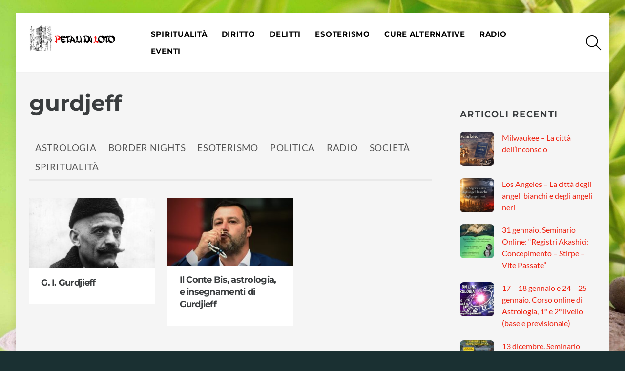

--- FILE ---
content_type: text/html; charset=UTF-8
request_url: https://petalidiloto.com/tag/gurdjeff/
body_size: 16843
content:
<!DOCTYPE html><html lang="it-IT"><head><meta charset="UTF-8"><meta name="viewport" content="width=device-width, initial-scale=1, minimum-scale=1"><style id="tb_inline_styles" data-no-optimize="1">.tb_animation_on{overflow-x:hidden}.themify_builder .wow{visibility:hidden;animation-fill-mode:both}[data-tf-animation]{will-change:transform,opacity,visibility}.themify_builder .tf_lax_done{transition-duration:.8s;transition-timing-function:cubic-bezier(.165,.84,.44,1)}[data-sticky-active].tb_sticky_scroll_active{z-index:1}[data-sticky-active].tb_sticky_scroll_active .hide-on-stick{display:none}@media(min-width:1025px){.hide-desktop{width:0!important;height:0!important;padding:0!important;visibility:hidden!important;margin:0!important;display:table-column!important;background:0!important}}@media(min-width:769px) and (max-width:1024px){.hide-tablet_landscape{width:0!important;height:0!important;padding:0!important;visibility:hidden!important;margin:0!important;display:table-column!important;background:0!important}}@media(min-width:681px) and (max-width:768px){.hide-tablet{width:0!important;height:0!important;padding:0!important;visibility:hidden!important;margin:0!important;display:table-column!important;background:0!important}}@media(max-width:680px){.hide-mobile{width:0!important;height:0!important;padding:0!important;visibility:hidden!important;margin:0!important;display:table-column!important;background:0!important}}@media(max-width:680px){
		    .themify_map.tf_map_loaded{width:100%!important}
		    .ui.builder_button,.ui.nav li a{padding:.525em 1.15em}
		    .fullheight>.row_inner:not(.tb_col_count_1){min-height:0}
	    }</style><noscript><style>.themify_builder .wow,.wow .tf_lazy{visibility:visible!important}</style></noscript><style id="tf_lazy_style" data-no-optimize="1">[data-tf-src]{
                    opacity:0
                }
                .tf_svg_lazy{
                    content-visibility:auto;
                    transition:filter .3s linear!important;filter:blur(25px);opacity:1;
                    transform:translateZ(0)
                }
                .tf_svg_lazy_loaded{
                    filter:blur(0)
                }
                .module[data-lazy],.module[data-lazy] .ui,.module_row[data-lazy]:not(.tb_first),.module_row[data-lazy]:not(.tb_first)>.row_inner,.module_row:not(.tb_first) .module_column[data-lazy],.module_row:not(.tb_first) .module_subrow[data-lazy],.module_subrow[data-lazy]>.subrow_inner{
                    background-image:none!important
                }</style><noscript><style>[data-tf-src]{
                        display:none!important
                    }
                    .tf_svg_lazy{
                        filter:none!important;
                        opacity:1!important
                    }</style></noscript><style id="tf_lazy_common" data-no-optimize="1">img{
                max-width:100%;
                height:auto
            }
                                    .tf_fa,em tf-lottie,i tf-lottie{display:inline-block;vertical-align:middle}em tf-lottie,i tf-lottie{width:1.4em;height:1.4em}.tf_fa{width:1em;height:1em;stroke-width:0;stroke:currentColor;overflow:visible;fill:currentColor;pointer-events:none;text-rendering:optimizeSpeed;buffered-rendering:static}#tf_svg symbol{overflow:visible}.tf_lazy{position:relative;visibility:visible;display:block;opacity:.3}.wow .tf_lazy{visibility:hidden;opacity:1;position:static;display:inline}div.tf_audio_lazy audio{visibility:hidden;height:0;display:inline}.mejs-container{visibility:visible}.tf_iframe_lazy{transition:opacity .3s ease-in-out;min-height:10px}.tf_carousel .tf_swiper-wrapper{display:flex}.tf_carousel .tf_swiper-slide{flex-shrink:0;opacity:0;width:100%;height:100%}.tf_carousel .tf_lazy{contain:none}.tf_swiper-wrapper>br,.tf_lazy.tf_swiper-wrapper .tf_lazy:after,.tf_lazy.tf_swiper-wrapper .tf_lazy:before{display:none}.tf_lazy:after,.tf_lazy:before{content:'';display:inline-block;position:absolute;width:10px!important;height:10px!important;margin:0 3px;top:50%!important;right:50%!important;left:auto!important;border-radius:100%;background-color:currentColor;visibility:visible;animation:tf-hrz-loader infinite .75s cubic-bezier(.2,.68,.18,1.08)}.tf_lazy:after{width:6px!important;height:6px!important;right:auto!important;left:50%!important;margin-top:3px;animation-delay:-.4s}@keyframes tf-hrz-loader{0%{transform:scale(1);opacity:1}50%{transform:scale(.1);opacity:.6}100%{transform:scale(1);opacity:1}}.tf_lazy_lightbox{position:fixed;background:rgba(11,11,11,.8);color:#ccc;top:0;left:0;display:flex;align-items:center;justify-content:center;z-index:999}.tf_lazy_lightbox .tf_lazy:after,.tf_lazy_lightbox .tf_lazy:before{background:#fff}.tf_vd_lazy,tf-lottie{display:flex;flex-wrap:wrap}tf-lottie{aspect-ratio:1.777}.tf_w.tf_vd_lazy video{width:100%;height:auto;position:static;object-fit:cover}</style><meta name='robots' content='index, follow, max-image-preview:large, max-snippet:-1, max-video-preview:-1' /><title>gurdjeff Archivi - Petali di loto</title><link rel="canonical" href="https://petalidiloto.com/tag/gurdjeff/" /><meta property="og:locale" content="it_IT" /><meta property="og:type" content="article" /><meta property="og:title" content="gurdjeff Archivi - Petali di loto" /><meta property="og:url" content="https://petalidiloto.com/tag/gurdjeff/" /><meta property="og:site_name" content="Petali di loto" /><meta name="twitter:card" content="summary_large_image" /> <script type="application/ld+json" class="yoast-schema-graph">{"@context":"https://schema.org","@graph":[{"@type":"CollectionPage","@id":"https://petalidiloto.com/tag/gurdjeff/","url":"https://petalidiloto.com/tag/gurdjeff/","name":"gurdjeff Archivi - Petali di loto","isPartOf":{"@id":"https://petalidiloto.com/#website"},"primaryImageOfPage":{"@id":"https://petalidiloto.com/tag/gurdjeff/#primaryimage"},"image":{"@id":"https://petalidiloto.com/tag/gurdjeff/#primaryimage"},"thumbnailUrl":"https://petalidiloto.com/wp-content/uploads/2021/04/gurdjieff.jpg","breadcrumb":{"@id":"https://petalidiloto.com/tag/gurdjeff/#breadcrumb"},"inLanguage":"it-IT"},{"@type":"ImageObject","inLanguage":"it-IT","@id":"https://petalidiloto.com/tag/gurdjeff/#primaryimage","url":"https://petalidiloto.com/wp-content/uploads/2021/04/gurdjieff.jpg","contentUrl":"https://petalidiloto.com/wp-content/uploads/2021/04/gurdjieff.jpg","width":1200,"height":675},{"@type":"BreadcrumbList","@id":"https://petalidiloto.com/tag/gurdjeff/#breadcrumb","itemListElement":[{"@type":"ListItem","position":1,"name":"Home","item":"https://petalidiloto.com/"},{"@type":"ListItem","position":2,"name":"gurdjeff"}]},{"@type":"WebSite","@id":"https://petalidiloto.com/#website","url":"https://petalidiloto.com/","name":"Petali di loto","description":"Petali di loto","potentialAction":[{"@type":"SearchAction","target":{"@type":"EntryPoint","urlTemplate":"https://petalidiloto.com/?s={search_term_string}"},"query-input":"required name=search_term_string"}],"inLanguage":"it-IT"}]}</script> <link rel="alternate" type="application/rss+xml" title="Petali di loto &raquo; Feed" href="https://petalidiloto.com/feed/" /><link rel="alternate" type="application/rss+xml" title="Petali di loto &raquo; Feed dei commenti" href="https://petalidiloto.com/comments/feed/" /><link rel="alternate" type="application/rss+xml" title="Petali di loto &raquo; gurdjeff Feed del tag" href="https://petalidiloto.com/tag/gurdjeff/feed/" /><style id='classic-theme-styles-inline-css'>/*! This file is auto-generated */
.wp-block-button__link{color:#fff;background-color:#32373c;border-radius:9999px;box-shadow:none;text-decoration:none;padding:calc(.667em + 2px) calc(1.333em + 2px);font-size:1.125em}.wp-block-file__button{background:#32373c;color:#fff;text-decoration:none}</style><style id='global-styles-inline-css'>body{--wp--preset--color--black: #000000;--wp--preset--color--cyan-bluish-gray: #abb8c3;--wp--preset--color--white: #ffffff;--wp--preset--color--pale-pink: #f78da7;--wp--preset--color--vivid-red: #cf2e2e;--wp--preset--color--luminous-vivid-orange: #ff6900;--wp--preset--color--luminous-vivid-amber: #fcb900;--wp--preset--color--light-green-cyan: #7bdcb5;--wp--preset--color--vivid-green-cyan: #00d084;--wp--preset--color--pale-cyan-blue: #8ed1fc;--wp--preset--color--vivid-cyan-blue: #0693e3;--wp--preset--color--vivid-purple: #9b51e0;--wp--preset--gradient--vivid-cyan-blue-to-vivid-purple: linear-gradient(135deg,rgba(6,147,227,1) 0%,rgb(155,81,224) 100%);--wp--preset--gradient--light-green-cyan-to-vivid-green-cyan: linear-gradient(135deg,rgb(122,220,180) 0%,rgb(0,208,130) 100%);--wp--preset--gradient--luminous-vivid-amber-to-luminous-vivid-orange: linear-gradient(135deg,rgba(252,185,0,1) 0%,rgba(255,105,0,1) 100%);--wp--preset--gradient--luminous-vivid-orange-to-vivid-red: linear-gradient(135deg,rgba(255,105,0,1) 0%,rgb(207,46,46) 100%);--wp--preset--gradient--very-light-gray-to-cyan-bluish-gray: linear-gradient(135deg,rgb(238,238,238) 0%,rgb(169,184,195) 100%);--wp--preset--gradient--cool-to-warm-spectrum: linear-gradient(135deg,rgb(74,234,220) 0%,rgb(151,120,209) 20%,rgb(207,42,186) 40%,rgb(238,44,130) 60%,rgb(251,105,98) 80%,rgb(254,248,76) 100%);--wp--preset--gradient--blush-light-purple: linear-gradient(135deg,rgb(255,206,236) 0%,rgb(152,150,240) 100%);--wp--preset--gradient--blush-bordeaux: linear-gradient(135deg,rgb(254,205,165) 0%,rgb(254,45,45) 50%,rgb(107,0,62) 100%);--wp--preset--gradient--luminous-dusk: linear-gradient(135deg,rgb(255,203,112) 0%,rgb(199,81,192) 50%,rgb(65,88,208) 100%);--wp--preset--gradient--pale-ocean: linear-gradient(135deg,rgb(255,245,203) 0%,rgb(182,227,212) 50%,rgb(51,167,181) 100%);--wp--preset--gradient--electric-grass: linear-gradient(135deg,rgb(202,248,128) 0%,rgb(113,206,126) 100%);--wp--preset--gradient--midnight: linear-gradient(135deg,rgb(2,3,129) 0%,rgb(40,116,252) 100%);--wp--preset--font-size--small: 13px;--wp--preset--font-size--medium: 20px;--wp--preset--font-size--large: 36px;--wp--preset--font-size--x-large: 42px;--wp--preset--spacing--20: 0.44rem;--wp--preset--spacing--30: 0.67rem;--wp--preset--spacing--40: 1rem;--wp--preset--spacing--50: 1.5rem;--wp--preset--spacing--60: 2.25rem;--wp--preset--spacing--70: 3.38rem;--wp--preset--spacing--80: 5.06rem;--wp--preset--shadow--natural: 6px 6px 9px rgba(0, 0, 0, 0.2);--wp--preset--shadow--deep: 12px 12px 50px rgba(0, 0, 0, 0.4);--wp--preset--shadow--sharp: 6px 6px 0px rgba(0, 0, 0, 0.2);--wp--preset--shadow--outlined: 6px 6px 0px -3px rgba(255, 255, 255, 1), 6px 6px rgba(0, 0, 0, 1);--wp--preset--shadow--crisp: 6px 6px 0px rgba(0, 0, 0, 1);}:where(.is-layout-flex){gap: 0.5em;}:where(.is-layout-grid){gap: 0.5em;}body .is-layout-flow > .alignleft{float: left;margin-inline-start: 0;margin-inline-end: 2em;}body .is-layout-flow > .alignright{float: right;margin-inline-start: 2em;margin-inline-end: 0;}body .is-layout-flow > .aligncenter{margin-left: auto !important;margin-right: auto !important;}body .is-layout-constrained > .alignleft{float: left;margin-inline-start: 0;margin-inline-end: 2em;}body .is-layout-constrained > .alignright{float: right;margin-inline-start: 2em;margin-inline-end: 0;}body .is-layout-constrained > .aligncenter{margin-left: auto !important;margin-right: auto !important;}body .is-layout-constrained > :where(:not(.alignleft):not(.alignright):not(.alignfull)){max-width: var(--wp--style--global--content-size);margin-left: auto !important;margin-right: auto !important;}body .is-layout-constrained > .alignwide{max-width: var(--wp--style--global--wide-size);}body .is-layout-flex{display: flex;}body .is-layout-flex{flex-wrap: wrap;align-items: center;}body .is-layout-flex > *{margin: 0;}body .is-layout-grid{display: grid;}body .is-layout-grid > *{margin: 0;}:where(.wp-block-columns.is-layout-flex){gap: 2em;}:where(.wp-block-columns.is-layout-grid){gap: 2em;}:where(.wp-block-post-template.is-layout-flex){gap: 1.25em;}:where(.wp-block-post-template.is-layout-grid){gap: 1.25em;}.has-black-color{color: var(--wp--preset--color--black) !important;}.has-cyan-bluish-gray-color{color: var(--wp--preset--color--cyan-bluish-gray) !important;}.has-white-color{color: var(--wp--preset--color--white) !important;}.has-pale-pink-color{color: var(--wp--preset--color--pale-pink) !important;}.has-vivid-red-color{color: var(--wp--preset--color--vivid-red) !important;}.has-luminous-vivid-orange-color{color: var(--wp--preset--color--luminous-vivid-orange) !important;}.has-luminous-vivid-amber-color{color: var(--wp--preset--color--luminous-vivid-amber) !important;}.has-light-green-cyan-color{color: var(--wp--preset--color--light-green-cyan) !important;}.has-vivid-green-cyan-color{color: var(--wp--preset--color--vivid-green-cyan) !important;}.has-pale-cyan-blue-color{color: var(--wp--preset--color--pale-cyan-blue) !important;}.has-vivid-cyan-blue-color{color: var(--wp--preset--color--vivid-cyan-blue) !important;}.has-vivid-purple-color{color: var(--wp--preset--color--vivid-purple) !important;}.has-black-background-color{background-color: var(--wp--preset--color--black) !important;}.has-cyan-bluish-gray-background-color{background-color: var(--wp--preset--color--cyan-bluish-gray) !important;}.has-white-background-color{background-color: var(--wp--preset--color--white) !important;}.has-pale-pink-background-color{background-color: var(--wp--preset--color--pale-pink) !important;}.has-vivid-red-background-color{background-color: var(--wp--preset--color--vivid-red) !important;}.has-luminous-vivid-orange-background-color{background-color: var(--wp--preset--color--luminous-vivid-orange) !important;}.has-luminous-vivid-amber-background-color{background-color: var(--wp--preset--color--luminous-vivid-amber) !important;}.has-light-green-cyan-background-color{background-color: var(--wp--preset--color--light-green-cyan) !important;}.has-vivid-green-cyan-background-color{background-color: var(--wp--preset--color--vivid-green-cyan) !important;}.has-pale-cyan-blue-background-color{background-color: var(--wp--preset--color--pale-cyan-blue) !important;}.has-vivid-cyan-blue-background-color{background-color: var(--wp--preset--color--vivid-cyan-blue) !important;}.has-vivid-purple-background-color{background-color: var(--wp--preset--color--vivid-purple) !important;}.has-black-border-color{border-color: var(--wp--preset--color--black) !important;}.has-cyan-bluish-gray-border-color{border-color: var(--wp--preset--color--cyan-bluish-gray) !important;}.has-white-border-color{border-color: var(--wp--preset--color--white) !important;}.has-pale-pink-border-color{border-color: var(--wp--preset--color--pale-pink) !important;}.has-vivid-red-border-color{border-color: var(--wp--preset--color--vivid-red) !important;}.has-luminous-vivid-orange-border-color{border-color: var(--wp--preset--color--luminous-vivid-orange) !important;}.has-luminous-vivid-amber-border-color{border-color: var(--wp--preset--color--luminous-vivid-amber) !important;}.has-light-green-cyan-border-color{border-color: var(--wp--preset--color--light-green-cyan) !important;}.has-vivid-green-cyan-border-color{border-color: var(--wp--preset--color--vivid-green-cyan) !important;}.has-pale-cyan-blue-border-color{border-color: var(--wp--preset--color--pale-cyan-blue) !important;}.has-vivid-cyan-blue-border-color{border-color: var(--wp--preset--color--vivid-cyan-blue) !important;}.has-vivid-purple-border-color{border-color: var(--wp--preset--color--vivid-purple) !important;}.has-vivid-cyan-blue-to-vivid-purple-gradient-background{background: var(--wp--preset--gradient--vivid-cyan-blue-to-vivid-purple) !important;}.has-light-green-cyan-to-vivid-green-cyan-gradient-background{background: var(--wp--preset--gradient--light-green-cyan-to-vivid-green-cyan) !important;}.has-luminous-vivid-amber-to-luminous-vivid-orange-gradient-background{background: var(--wp--preset--gradient--luminous-vivid-amber-to-luminous-vivid-orange) !important;}.has-luminous-vivid-orange-to-vivid-red-gradient-background{background: var(--wp--preset--gradient--luminous-vivid-orange-to-vivid-red) !important;}.has-very-light-gray-to-cyan-bluish-gray-gradient-background{background: var(--wp--preset--gradient--very-light-gray-to-cyan-bluish-gray) !important;}.has-cool-to-warm-spectrum-gradient-background{background: var(--wp--preset--gradient--cool-to-warm-spectrum) !important;}.has-blush-light-purple-gradient-background{background: var(--wp--preset--gradient--blush-light-purple) !important;}.has-blush-bordeaux-gradient-background{background: var(--wp--preset--gradient--blush-bordeaux) !important;}.has-luminous-dusk-gradient-background{background: var(--wp--preset--gradient--luminous-dusk) !important;}.has-pale-ocean-gradient-background{background: var(--wp--preset--gradient--pale-ocean) !important;}.has-electric-grass-gradient-background{background: var(--wp--preset--gradient--electric-grass) !important;}.has-midnight-gradient-background{background: var(--wp--preset--gradient--midnight) !important;}.has-small-font-size{font-size: var(--wp--preset--font-size--small) !important;}.has-medium-font-size{font-size: var(--wp--preset--font-size--medium) !important;}.has-large-font-size{font-size: var(--wp--preset--font-size--large) !important;}.has-x-large-font-size{font-size: var(--wp--preset--font-size--x-large) !important;}
.wp-block-navigation a:where(:not(.wp-element-button)){color: inherit;}
:where(.wp-block-post-template.is-layout-flex){gap: 1.25em;}:where(.wp-block-post-template.is-layout-grid){gap: 1.25em;}
:where(.wp-block-columns.is-layout-flex){gap: 2em;}:where(.wp-block-columns.is-layout-grid){gap: 2em;}
.wp-block-pullquote{font-size: 1.5em;line-height: 1.6;}</style><link rel="preload" href="https://petalidiloto.com/wp-content/plugins/wp-user-avatar/assets/css/frontend.min.css?ver=4.15.25" as="style"><link rel='stylesheet' id='ppress-frontend-css' href='https://petalidiloto.com/wp-content/plugins/wp-user-avatar/assets/css/frontend.min.css?ver=4.15.25' media='all' /><link rel="preload" href="https://petalidiloto.com/wp-content/plugins/wp-user-avatar/assets/flatpickr/flatpickr.min.css?ver=4.15.25" as="style"><link rel='stylesheet' id='ppress-flatpickr-css' href='https://petalidiloto.com/wp-content/plugins/wp-user-avatar/assets/flatpickr/flatpickr.min.css?ver=4.15.25' media='all' /><link rel="preload" href="https://petalidiloto.com/wp-content/plugins/wp-user-avatar/assets/select2/select2.min.css?ver=6.4.7" as="style"><link rel='stylesheet' id='ppress-select2-css' href='https://petalidiloto.com/wp-content/plugins/wp-user-avatar/assets/select2/select2.min.css?ver=6.4.7' media='all' /><style id='akismet-widget-style-inline-css'>.a-stats {
				--akismet-color-mid-green: #357b49;
				--akismet-color-white: #fff;
				--akismet-color-light-grey: #f6f7f7;

				max-width: 350px;
				width: auto;
			}

			.a-stats * {
				all: unset;
				box-sizing: border-box;
			}

			.a-stats strong {
				font-weight: 600;
			}

			.a-stats a.a-stats__link,
			.a-stats a.a-stats__link:visited,
			.a-stats a.a-stats__link:active {
				background: var(--akismet-color-mid-green);
				border: none;
				box-shadow: none;
				border-radius: 8px;
				color: var(--akismet-color-white);
				cursor: pointer;
				display: block;
				font-family: -apple-system, BlinkMacSystemFont, 'Segoe UI', 'Roboto', 'Oxygen-Sans', 'Ubuntu', 'Cantarell', 'Helvetica Neue', sans-serif;
				font-weight: 500;
				padding: 12px;
				text-align: center;
				text-decoration: none;
				transition: all 0.2s ease;
			}

			/* Extra specificity to deal with TwentyTwentyOne focus style */
			.widget .a-stats a.a-stats__link:focus {
				background: var(--akismet-color-mid-green);
				color: var(--akismet-color-white);
				text-decoration: none;
			}

			.a-stats a.a-stats__link:hover {
				filter: brightness(110%);
				box-shadow: 0 4px 12px rgba(0, 0, 0, 0.06), 0 0 2px rgba(0, 0, 0, 0.16);
			}

			.a-stats .count {
				color: var(--akismet-color-white);
				display: block;
				font-size: 1.5em;
				line-height: 1.4;
				padding: 0 13px;
				white-space: nowrap;
			}</style> <script defer src="https://petalidiloto.com/wp-includes/js/jquery/jquery.min.js?ver=3.7.1" id="jquery-core-js"></script> <script defer src="https://petalidiloto.com/wp-content/plugins/wp-user-avatar/assets/flatpickr/flatpickr.min.js?ver=4.15.25" id="ppress-flatpickr-js"></script> <script defer src="https://petalidiloto.com/wp-content/plugins/wp-user-avatar/assets/select2/select2.min.js?ver=4.15.25" id="ppress-select2-js"></script> <link rel="https://api.w.org/" href="https://petalidiloto.com/wp-json/" /><link rel="alternate" type="application/json" href="https://petalidiloto.com/wp-json/wp/v2/tags/347" /><link rel="EditURI" type="application/rsd+xml" title="RSD" href="https://petalidiloto.com/xmlrpc.php?rsd" /><meta name="generator" content="WordPress 6.4.7" /><style>@keyframes themifyAnimatedBG{
		0%{background-color:#33baab}100%{background-color:#e33b9e}50%{background-color:#4961d7}33.3%{background-color:#2ea85c}25%{background-color:#2bb8ed}20%{background-color:#dd5135}
	}
	.module_row.animated-bg{
		animation:themifyAnimatedBG 30000ms infinite alternate
	}</style><link rel="prefetch" href="https://petalidiloto.com/wp-content/themes/themify-ultra/js/themify.script.js?ver=7.3.8" as="script" fetchpriority="low"><link rel="prefetch" href="https://petalidiloto.com/wp-content/themes/themify-ultra/themify/js/modules/themify.sidemenu.js?ver=7.3.5" as="script" fetchpriority="low"><link rel="preload" href="https://petalidiloto.com/wp-content/uploads/2017/11/petali-di-loto-logo.jpg" as="image"><link rel="prefetch" href="https://petalidiloto.com/wp-content/themes/themify-ultra/themify/js/modules/isotop.js?ver=7.3.5" as="script" fetchpriority="low"><link rel="prefetch" href="https://petalidiloto.com/wp-content/themes/themify-ultra/themify/themify-builder/js/modules/optin.js?ver=7.3.5" as="script" fetchpriority="low"><link rel="preload" href="https://petalidiloto.com/wp-content/themes/themify-ultra/themify/themify-builder/js/themify.builder.script.js?ver=7.3.5" as="script" fetchpriority="low"><style id="tf_gf_fonts_style">@font-face{font-family:'Lato';font-style:italic;font-weight:300;font-display:swap;src:url(https://fonts.gstatic.com/s/lato/v25/S6u_w4BMUTPHjxsI9w2_FQft1dw.woff2) format('woff2');unicode-range:U+0100-02BA,U+02BD-02C5,U+02C7-02CC,U+02CE-02D7,U+02DD-02FF,U+0304,U+0308,U+0329,U+1D00-1DBF,U+1E00-1E9F,U+1EF2-1EFF,U+2020,U+20A0-20AB,U+20AD-20C0,U+2113,U+2C60-2C7F,U+A720-A7FF;}@font-face{font-family:'Lato';font-style:italic;font-weight:300;font-display:swap;src:url(https://fonts.gstatic.com/s/lato/v25/S6u_w4BMUTPHjxsI9w2_Gwft.woff2) format('woff2');unicode-range:U+0000-00FF,U+0131,U+0152-0153,U+02BB-02BC,U+02C6,U+02DA,U+02DC,U+0304,U+0308,U+0329,U+2000-206F,U+20AC,U+2122,U+2191,U+2193,U+2212,U+2215,U+FEFF,U+FFFD;}@font-face{font-family:'Lato';font-style:italic;font-display:swap;src:url(https://fonts.gstatic.com/s/lato/v25/S6u8w4BMUTPHjxsAUi-qJCY.woff2) format('woff2');unicode-range:U+0100-02BA,U+02BD-02C5,U+02C7-02CC,U+02CE-02D7,U+02DD-02FF,U+0304,U+0308,U+0329,U+1D00-1DBF,U+1E00-1E9F,U+1EF2-1EFF,U+2020,U+20A0-20AB,U+20AD-20C0,U+2113,U+2C60-2C7F,U+A720-A7FF;}@font-face{font-family:'Lato';font-style:italic;font-display:swap;src:url(https://fonts.gstatic.com/s/lato/v25/S6u8w4BMUTPHjxsAXC-q.woff2) format('woff2');unicode-range:U+0000-00FF,U+0131,U+0152-0153,U+02BB-02BC,U+02C6,U+02DA,U+02DC,U+0304,U+0308,U+0329,U+2000-206F,U+20AC,U+2122,U+2191,U+2193,U+2212,U+2215,U+FEFF,U+FFFD;}@font-face{font-family:'Lato';font-style:italic;font-weight:700;font-display:swap;src:url(https://fonts.gstatic.com/s/lato/v25/S6u_w4BMUTPHjxsI5wq_FQft1dw.woff2) format('woff2');unicode-range:U+0100-02BA,U+02BD-02C5,U+02C7-02CC,U+02CE-02D7,U+02DD-02FF,U+0304,U+0308,U+0329,U+1D00-1DBF,U+1E00-1E9F,U+1EF2-1EFF,U+2020,U+20A0-20AB,U+20AD-20C0,U+2113,U+2C60-2C7F,U+A720-A7FF;}@font-face{font-family:'Lato';font-style:italic;font-weight:700;font-display:swap;src:url(https://fonts.gstatic.com/s/lato/v25/S6u_w4BMUTPHjxsI5wq_Gwft.woff2) format('woff2');unicode-range:U+0000-00FF,U+0131,U+0152-0153,U+02BB-02BC,U+02C6,U+02DA,U+02DC,U+0304,U+0308,U+0329,U+2000-206F,U+20AC,U+2122,U+2191,U+2193,U+2212,U+2215,U+FEFF,U+FFFD;}@font-face{font-family:'Lato';font-weight:300;font-display:swap;src:url(https://fonts.gstatic.com/s/lato/v25/S6u9w4BMUTPHh7USSwaPGR_p.woff2) format('woff2');unicode-range:U+0100-02BA,U+02BD-02C5,U+02C7-02CC,U+02CE-02D7,U+02DD-02FF,U+0304,U+0308,U+0329,U+1D00-1DBF,U+1E00-1E9F,U+1EF2-1EFF,U+2020,U+20A0-20AB,U+20AD-20C0,U+2113,U+2C60-2C7F,U+A720-A7FF;}@font-face{font-family:'Lato';font-weight:300;font-display:swap;src:url(https://fonts.gstatic.com/s/lato/v25/S6u9w4BMUTPHh7USSwiPGQ.woff2) format('woff2');unicode-range:U+0000-00FF,U+0131,U+0152-0153,U+02BB-02BC,U+02C6,U+02DA,U+02DC,U+0304,U+0308,U+0329,U+2000-206F,U+20AC,U+2122,U+2191,U+2193,U+2212,U+2215,U+FEFF,U+FFFD;}@font-face{font-family:'Lato';font-display:swap;src:url(https://fonts.gstatic.com/s/lato/v25/S6uyw4BMUTPHjxAwXjeu.woff2) format('woff2');unicode-range:U+0100-02BA,U+02BD-02C5,U+02C7-02CC,U+02CE-02D7,U+02DD-02FF,U+0304,U+0308,U+0329,U+1D00-1DBF,U+1E00-1E9F,U+1EF2-1EFF,U+2020,U+20A0-20AB,U+20AD-20C0,U+2113,U+2C60-2C7F,U+A720-A7FF;}@font-face{font-family:'Lato';font-display:swap;src:url(https://fonts.gstatic.com/s/lato/v25/S6uyw4BMUTPHjx4wXg.woff2) format('woff2');unicode-range:U+0000-00FF,U+0131,U+0152-0153,U+02BB-02BC,U+02C6,U+02DA,U+02DC,U+0304,U+0308,U+0329,U+2000-206F,U+20AC,U+2122,U+2191,U+2193,U+2212,U+2215,U+FEFF,U+FFFD;}@font-face{font-family:'Lato';font-weight:700;font-display:swap;src:url(https://fonts.gstatic.com/s/lato/v25/S6u9w4BMUTPHh6UVSwaPGR_p.woff2) format('woff2');unicode-range:U+0100-02BA,U+02BD-02C5,U+02C7-02CC,U+02CE-02D7,U+02DD-02FF,U+0304,U+0308,U+0329,U+1D00-1DBF,U+1E00-1E9F,U+1EF2-1EFF,U+2020,U+20A0-20AB,U+20AD-20C0,U+2113,U+2C60-2C7F,U+A720-A7FF;}@font-face{font-family:'Lato';font-weight:700;font-display:swap;src:url(https://fonts.gstatic.com/s/lato/v25/S6u9w4BMUTPHh6UVSwiPGQ.woff2) format('woff2');unicode-range:U+0000-00FF,U+0131,U+0152-0153,U+02BB-02BC,U+02C6,U+02DA,U+02DC,U+0304,U+0308,U+0329,U+2000-206F,U+20AC,U+2122,U+2191,U+2193,U+2212,U+2215,U+FEFF,U+FFFD;}@font-face{font-family:'Montserrat';font-style:italic;font-display:swap;src:url(https://fonts.gstatic.com/s/montserrat/v31/JTUQjIg1_i6t8kCHKm459WxRxC7mw9c.woff2) format('woff2');unicode-range:U+0460-052F,U+1C80-1C8A,U+20B4,U+2DE0-2DFF,U+A640-A69F,U+FE2E-FE2F;}@font-face{font-family:'Montserrat';font-style:italic;font-display:swap;src:url(https://fonts.gstatic.com/s/montserrat/v31/JTUQjIg1_i6t8kCHKm459WxRzS7mw9c.woff2) format('woff2');unicode-range:U+0301,U+0400-045F,U+0490-0491,U+04B0-04B1,U+2116;}@font-face{font-family:'Montserrat';font-style:italic;font-display:swap;src:url(https://fonts.gstatic.com/s/montserrat/v31/JTUQjIg1_i6t8kCHKm459WxRxi7mw9c.woff2) format('woff2');unicode-range:U+0102-0103,U+0110-0111,U+0128-0129,U+0168-0169,U+01A0-01A1,U+01AF-01B0,U+0300-0301,U+0303-0304,U+0308-0309,U+0323,U+0329,U+1EA0-1EF9,U+20AB;}@font-face{font-family:'Montserrat';font-style:italic;font-display:swap;src:url(https://fonts.gstatic.com/s/montserrat/v31/JTUQjIg1_i6t8kCHKm459WxRxy7mw9c.woff2) format('woff2');unicode-range:U+0100-02BA,U+02BD-02C5,U+02C7-02CC,U+02CE-02D7,U+02DD-02FF,U+0304,U+0308,U+0329,U+1D00-1DBF,U+1E00-1E9F,U+1EF2-1EFF,U+2020,U+20A0-20AB,U+20AD-20C0,U+2113,U+2C60-2C7F,U+A720-A7FF;}@font-face{font-family:'Montserrat';font-style:italic;font-display:swap;src:url(https://fonts.gstatic.com/s/montserrat/v31/JTUQjIg1_i6t8kCHKm459WxRyS7m.woff2) format('woff2');unicode-range:U+0000-00FF,U+0131,U+0152-0153,U+02BB-02BC,U+02C6,U+02DA,U+02DC,U+0304,U+0308,U+0329,U+2000-206F,U+20AC,U+2122,U+2191,U+2193,U+2212,U+2215,U+FEFF,U+FFFD;}@font-face{font-family:'Montserrat';font-style:italic;font-weight:700;font-display:swap;src:url(https://fonts.gstatic.com/s/montserrat/v31/JTUQjIg1_i6t8kCHKm459WxRxC7mw9c.woff2) format('woff2');unicode-range:U+0460-052F,U+1C80-1C8A,U+20B4,U+2DE0-2DFF,U+A640-A69F,U+FE2E-FE2F;}@font-face{font-family:'Montserrat';font-style:italic;font-weight:700;font-display:swap;src:url(https://fonts.gstatic.com/s/montserrat/v31/JTUQjIg1_i6t8kCHKm459WxRzS7mw9c.woff2) format('woff2');unicode-range:U+0301,U+0400-045F,U+0490-0491,U+04B0-04B1,U+2116;}@font-face{font-family:'Montserrat';font-style:italic;font-weight:700;font-display:swap;src:url(https://fonts.gstatic.com/s/montserrat/v31/JTUQjIg1_i6t8kCHKm459WxRxi7mw9c.woff2) format('woff2');unicode-range:U+0102-0103,U+0110-0111,U+0128-0129,U+0168-0169,U+01A0-01A1,U+01AF-01B0,U+0300-0301,U+0303-0304,U+0308-0309,U+0323,U+0329,U+1EA0-1EF9,U+20AB;}@font-face{font-family:'Montserrat';font-style:italic;font-weight:700;font-display:swap;src:url(https://fonts.gstatic.com/s/montserrat/v31/JTUQjIg1_i6t8kCHKm459WxRxy7mw9c.woff2) format('woff2');unicode-range:U+0100-02BA,U+02BD-02C5,U+02C7-02CC,U+02CE-02D7,U+02DD-02FF,U+0304,U+0308,U+0329,U+1D00-1DBF,U+1E00-1E9F,U+1EF2-1EFF,U+2020,U+20A0-20AB,U+20AD-20C0,U+2113,U+2C60-2C7F,U+A720-A7FF;}@font-face{font-family:'Montserrat';font-style:italic;font-weight:700;font-display:swap;src:url(https://fonts.gstatic.com/s/montserrat/v31/JTUQjIg1_i6t8kCHKm459WxRyS7m.woff2) format('woff2');unicode-range:U+0000-00FF,U+0131,U+0152-0153,U+02BB-02BC,U+02C6,U+02DA,U+02DC,U+0304,U+0308,U+0329,U+2000-206F,U+20AC,U+2122,U+2191,U+2193,U+2212,U+2215,U+FEFF,U+FFFD;}@font-face{font-family:'Montserrat';font-display:swap;src:url(https://fonts.gstatic.com/s/montserrat/v31/JTUSjIg1_i6t8kCHKm459WRhyzbi.woff2) format('woff2');unicode-range:U+0460-052F,U+1C80-1C8A,U+20B4,U+2DE0-2DFF,U+A640-A69F,U+FE2E-FE2F;}@font-face{font-family:'Montserrat';font-display:swap;src:url(https://fonts.gstatic.com/s/montserrat/v31/JTUSjIg1_i6t8kCHKm459W1hyzbi.woff2) format('woff2');unicode-range:U+0301,U+0400-045F,U+0490-0491,U+04B0-04B1,U+2116;}@font-face{font-family:'Montserrat';font-display:swap;src:url(https://fonts.gstatic.com/s/montserrat/v31/JTUSjIg1_i6t8kCHKm459WZhyzbi.woff2) format('woff2');unicode-range:U+0102-0103,U+0110-0111,U+0128-0129,U+0168-0169,U+01A0-01A1,U+01AF-01B0,U+0300-0301,U+0303-0304,U+0308-0309,U+0323,U+0329,U+1EA0-1EF9,U+20AB;}@font-face{font-family:'Montserrat';font-display:swap;src:url(https://fonts.gstatic.com/s/montserrat/v31/JTUSjIg1_i6t8kCHKm459Wdhyzbi.woff2) format('woff2');unicode-range:U+0100-02BA,U+02BD-02C5,U+02C7-02CC,U+02CE-02D7,U+02DD-02FF,U+0304,U+0308,U+0329,U+1D00-1DBF,U+1E00-1E9F,U+1EF2-1EFF,U+2020,U+20A0-20AB,U+20AD-20C0,U+2113,U+2C60-2C7F,U+A720-A7FF;}@font-face{font-family:'Montserrat';font-display:swap;src:url(https://fonts.gstatic.com/s/montserrat/v31/JTUSjIg1_i6t8kCHKm459Wlhyw.woff2) format('woff2');unicode-range:U+0000-00FF,U+0131,U+0152-0153,U+02BB-02BC,U+02C6,U+02DA,U+02DC,U+0304,U+0308,U+0329,U+2000-206F,U+20AC,U+2122,U+2191,U+2193,U+2212,U+2215,U+FEFF,U+FFFD;}@font-face{font-family:'Montserrat';font-weight:700;font-display:swap;src:url(https://fonts.gstatic.com/s/montserrat/v31/JTUSjIg1_i6t8kCHKm459WRhyzbi.woff2) format('woff2');unicode-range:U+0460-052F,U+1C80-1C8A,U+20B4,U+2DE0-2DFF,U+A640-A69F,U+FE2E-FE2F;}@font-face{font-family:'Montserrat';font-weight:700;font-display:swap;src:url(https://fonts.gstatic.com/s/montserrat/v31/JTUSjIg1_i6t8kCHKm459W1hyzbi.woff2) format('woff2');unicode-range:U+0301,U+0400-045F,U+0490-0491,U+04B0-04B1,U+2116;}@font-face{font-family:'Montserrat';font-weight:700;font-display:swap;src:url(https://fonts.gstatic.com/s/montserrat/v31/JTUSjIg1_i6t8kCHKm459WZhyzbi.woff2) format('woff2');unicode-range:U+0102-0103,U+0110-0111,U+0128-0129,U+0168-0169,U+01A0-01A1,U+01AF-01B0,U+0300-0301,U+0303-0304,U+0308-0309,U+0323,U+0329,U+1EA0-1EF9,U+20AB;}@font-face{font-family:'Montserrat';font-weight:700;font-display:swap;src:url(https://fonts.gstatic.com/s/montserrat/v31/JTUSjIg1_i6t8kCHKm459Wdhyzbi.woff2) format('woff2');unicode-range:U+0100-02BA,U+02BD-02C5,U+02C7-02CC,U+02CE-02D7,U+02DD-02FF,U+0304,U+0308,U+0329,U+1D00-1DBF,U+1E00-1E9F,U+1EF2-1EFF,U+2020,U+20A0-20AB,U+20AD-20C0,U+2113,U+2C60-2C7F,U+A720-A7FF;}@font-face{font-family:'Montserrat';font-weight:700;font-display:swap;src:url(https://fonts.gstatic.com/s/montserrat/v31/JTUSjIg1_i6t8kCHKm459Wlhyw.woff2) format('woff2');unicode-range:U+0000-00FF,U+0131,U+0152-0153,U+02BB-02BC,U+02C6,U+02DA,U+02DC,U+0304,U+0308,U+0329,U+2000-206F,U+20AC,U+2122,U+2191,U+2193,U+2212,U+2215,U+FEFF,U+FFFD;}</style><link rel="preload" fetchpriority="high" href="https://petalidiloto.com/wp-content/uploads/themify-concate/1511010486/themify-1784051160.css" as="style"><link fetchpriority="high" id="themify_concate-css" rel="stylesheet" href="https://petalidiloto.com/wp-content/cache/autoptimize/autoptimize_single_b1e4ee7ca4af9551b2cb8e64db71e155.php"></head><body class="archive tag tag-gurdjeff tag-347 skin-games sidebar1 default_width no-home tb_animation_on ready-view boxed-compact fixed-header-enabled footer-block footer-menu-navigation-off sidemenu-active no-rounded-image no-rounded-input"> <a class="screen-reader-text skip-to-content" href="#content">Skip to content</a><svg id="tf_svg" style="display:none"><defs><symbol id="tf-ti-search" viewBox="0 0 32 32"><path d="m31.25 29.875-1.313 1.313-9.75-9.75a12.019 12.019 0 0 1-7.938 3c-6.75 0-12.25-5.5-12.25-12.25 0-3.25 1.25-6.375 3.563-8.688C5.875 1.25 8.937-.063 12.25-.063c6.75 0 12.25 5.5 12.25 12.25 0 3-1.125 5.813-3 7.938zm-19-7.312c5.688 0 10.313-4.688 10.313-10.375S17.938 1.813 12.25 1.813c-2.813 0-5.375 1.125-7.313 3.063-2 1.938-3.063 4.563-3.063 7.313 0 5.688 4.625 10.375 10.375 10.375z"/></symbol><symbol id="tf-fas-search" viewBox="0 0 32 32"><path d="M31.6 27.7q.4.4.4 1t-.4 1.1l-1.8 1.8q-.4.4-1 .4t-1.1-.4l-6.3-6.3q-.4-.4-.4-1v-1Q17.5 26 13 26q-5.4 0-9.2-3.8T0 13t3.8-9.2T13 0t9.2 3.8T26 13q0 4.5-2.8 8h1q.7 0 1.1.4zM13 21q3.3 0 5.7-2.3T21 13t-2.3-5.7T13 5 7.3 7.3 5 13t2.3 5.7T13 21z"/></symbol><symbol id="tf-fab-facebook" viewBox="0 0 17 32"><path d="M13.5 5.31q-1.13 0-1.78.38t-.85.94-.18 1.43V12H16l-.75 5.69h-4.56V32H4.8V17.7H0V12h4.8V7.5q0-3.56 2-5.53T12.13 0q2.68 0 4.37.25v5.06h-3z"/></symbol><symbol id="tf-fab-twitter" viewBox="0 0 32 32"><path d="M28.69 9.5q.06.25.06.81 0 3.32-1.25 6.6t-3.53 6-5.9 4.4-8 1.7Q4.56 29 0 26.05q.69.07 1.56.07 4.57 0 8.2-2.82-2.2 0-3.85-1.28T3.63 18.8q.62.07 1.19.07.87 0 1.75-.2-1.5-.3-2.7-1.24T2 15.16t-.69-2.9v-.13q1.38.8 2.94.87-2.94-2-2.94-5.5 0-1.75.94-3.31Q4.7 7.25 8.22 9.06t7.53 2q-.12-.75-.12-1.5 0-2.69 1.9-4.62T22.13 3Q25 3 26.94 5.06q2.25-.43 4.19-1.56-.75 2.31-2.88 3.63 1.88-.25 3.75-1.07-1.37 2-3.31 3.44z"/></symbol><symbol id="tf-fab-instagram" viewBox="0 0 32 32"><path d="M14 8.81q3 0 5.1 2.1t2.09 5.1-2.1 5.08T14 23.2t-5.1-2.1T6.82 16t2.1-5.1T14 8.82zm0 11.88q1.94 0 3.31-1.38T18.7 16t-1.38-3.31T14 11.3t-3.31 1.38T9.3 16t1.38 3.31T14 20.7zM23.13 8.5q0 .69-.47 1.19t-1.16.5-1.19-.5-.5-1.19.5-1.16 1.19-.46 1.16.46.46 1.16zm4.8 1.75Q28 11.94 28 16t-.06 5.75q-.19 3.81-2.28 5.9t-5.9 2.23Q18.05 30 14 30t-5.75-.13q-3.81-.18-5.87-2.25-.82-.75-1.32-1.75t-.72-1.93-.21-2.2Q0 20.07 0 16t.13-5.81Q.3 6.44 2.38 4.37q2.06-2.12 5.87-2.31Q9.94 2 14 2t5.75.06q3.81.19 5.9 2.28t2.29 5.9zm-3 14q.2-.5.32-1.28t.19-1.88.06-1.78V12.7l-.06-1.78-.19-1.88-.31-1.28q-.75-1.94-2.69-2.69-.5-.18-1.28-.31t-1.88-.19-1.75-.06H10.7l-1.78.06-1.88.19-1.28.31q-1.94.75-2.69 2.7-.18.5-.31 1.27t-.19 1.88-.06 1.75v6l.03 1.53.1 1.6.18 1.34.25 1.12q.82 1.94 2.69 2.69.5.19 1.28.31t1.88.19 1.75.06h6.65l1.78-.06 1.88-.19 1.28-.31q1.94-.81 2.69-2.69z"/></symbol><symbol id="tf-fas-rss" viewBox="0 0 28 32"><path d="M8 25.97q0 1.66-1.16 2.84t-2.8 1.2-2.85-1.2-1.2-2.84 1.2-2.81T4.03 22t2.81 1.16T8 25.96zm11 2.97q0 .44-.28.75T18 30h-3q-.44 0-.72-.28t-.28-.66q-.38-5.25-4.1-8.96T.95 16q-.38 0-.66-.28T0 15v-3q0-.44.31-.72t.75-.28q7.25.44 12.38 5.56T19 28.94zm9 0q0 .44-.28.75T27 30h-3q-.44 0-.72-.28t-.28-.66q-.38-9-6.72-15.34T.94 7q-.38 0-.66-.28T0 6V3q0-.44.31-.72T1.06 2q5.38.19 10.28 2.4t8.5 5.79 5.79 8.47T28 28.94z"/></symbol><style id="tf_fonts_style">.tf_fa.tf-fas-rss{width:0.875em}</style></defs></svg><script defer src="[data-uri]"></script><div class="tf_search_form tf_search_overlay"><form role="search" method="get" id="searchform" class="tf_rel  tf_hide" action="https://petalidiloto.com/"><div class="tf_icon_wrap icon-search"><svg  aria-label="Search" class="tf_fa tf-ti-search" role="img"><use href="#tf-ti-search"></use></svg></div> <input type="text" name="s" id="s" title="Search" placeholder="Search" value="" /></form></div><div id="pagewrap" class="tf_box hfeed site"><div id="headerwrap"  class=' tf_box tf_w'><div class="header-icons tf_hide"> <a id="menu-icon" class="tf_inline_b tf_text_dec" href="#mobile-menu" aria-label="Menu"><span class="menu-icon-inner tf_inline_b tf_vmiddle tf_overflow"></span><span class="screen-reader-text">Menu</span></a></div><header id="header" class="tf_box pagewidth tf_clearfix" itemscope="itemscope" itemtype="https://schema.org/WPHeader"><div class="header-bar tf_box"><div id="site-logo"><a href="https://petalidiloto.com" title="Petali di loto"><img  src="https://petalidiloto.com/wp-content/uploads/2017/11/petali-di-loto-logo.jpg" alt="Petali di loto" title="petali-di-loto-logo" width="" height="60" class="site-logo-image" data-tf-not-load="1" importance="high"></a></div><div id="site-description" class="site-description"><span>Petali di loto</span></div></div><div id="mobile-menu" class="sidemenu sidemenu-off tf_scrollbar"><div class="navbar-wrapper tf_clearfix"><div class="social-widget tf_inline_b tf_vmiddle"></div> <a data-lazy="1" class="search-button tf_search_icon tf_vmiddle tf_inline_b" href="#"><svg  aria-label="Search" class="tf_fa tf-fas-search" role="img"><use href="#tf-fas-search"></use></svg><span class="screen-reader-text">Search</span></a><nav id="main-nav-wrap" itemscope="itemscope" itemtype="https://schema.org/SiteNavigationElement"><ul id="main-nav" class="main-nav tf_clearfix tf_box"><li class="menu-item-category-260 menu-item menu-item-type-taxonomy menu-item-object-category mega-link menu-item-2931" data-termid="260" data-tax="category"><a  href="https://petalidiloto.com/category/spiritualita/">Spiritualità</a></li><li class="menu-item-category-273 menu-item menu-item-type-taxonomy menu-item-object-category mega-link menu-item-3333" data-termid="273" data-tax="category"><a  href="https://petalidiloto.com/category/diritto/">Diritto</a></li><li class="menu-item-category-258 menu-item menu-item-type-taxonomy menu-item-object-category mega-link menu-item-2874" data-termid="258" data-tax="category"><a  href="https://petalidiloto.com/category/delitti/">Delitti</a></li><li class="menu-item-category-256 menu-item menu-item-type-taxonomy menu-item-object-category mega-link menu-item-2876" data-termid="256" data-tax="category"><a  href="https://petalidiloto.com/category/esoterismo/massoneria/">Esoterismo</a></li><li class="menu-item-category-264 menu-item menu-item-type-taxonomy menu-item-object-category mega-link menu-item-2932" data-termid="264" data-tax="category"><a  href="https://petalidiloto.com/category/medicina-non-convenzionale/">Cure alternative</a></li><li class="menu-item-category-255 menu-item menu-item-type-taxonomy menu-item-object-category mega-link menu-item-2873" data-termid="255" data-tax="category"><a  href="https://petalidiloto.com/category/radio/border-nights/">Radio</a></li><li class="menu-item-category-265 menu-item menu-item-type-taxonomy menu-item-object-category mega-link menu-item-4835" data-termid="265" data-tax="category"><a  href="https://petalidiloto.com/category/eventi/">Eventi</a></li></ul></nav></div> <a id="menu-icon-close" aria-label="Close menu" class="tf_close tf_hide" href="#"><span class="screen-reader-text">Close Menu</span></a></div></header></div><div id="body" class="tf_box tf_clear tf_mw tf_clearfix"><div id="layout" class="pagewidth tf_box tf_clearfix"><main id="content" class="tf_box tf_clearfix"><h1 itemprop="name" class="page-title">gurdjeff</h1><ul class="post-filter tf_textc tf_opacity"><li class="cat-item cat-item-270"><a href="https://petalidiloto.com/category/amore/">Amore</a></li><li class="cat-item cat-item-271"><a href="https://petalidiloto.com/category/amore-e-sessualita/">Amore e sessualità</a></li><li class="cat-item cat-item-326"><a href="https://petalidiloto.com/category/astrologia/">Astrologia</a></li><li class="cat-item cat-item-255"><a href="https://petalidiloto.com/category/radio/border-nights/">Border Nights</a></li><li class="cat-item cat-item-467"><a href="https://petalidiloto.com/category/cerchio-firenze-77/">Cerchio Firenze 77</a></li><li class="cat-item cat-item-465"><a href="https://petalidiloto.com/category/corsi/">Corsi</a></li><li class="cat-item cat-item-258"><a href="https://petalidiloto.com/category/delitti/">Delitti</a></li><li class="cat-item cat-item-273"><a href="https://petalidiloto.com/category/diritto/">Diritto</a></li><li class="cat-item cat-item-267"><a href="https://petalidiloto.com/category/esoterismo/">Esoterismo</a></li><li class="cat-item cat-item-265"><a href="https://petalidiloto.com/category/eventi/">Eventi</a></li><li class="cat-item cat-item-2"><a href="https://petalidiloto.com/category/featured/">Featured</a></li><li class="cat-item cat-item-262"><a href="https://petalidiloto.com/category/radio/forme-donda/">Forme d&#039;Onda</a></li><li class="cat-item cat-item-452"><a href="https://petalidiloto.com/category/gears/">Gears</a></li><li class="cat-item cat-item-276"><a href="https://petalidiloto.com/category/mafia/">Mafia</a></li><li class="cat-item cat-item-256"><a href="https://petalidiloto.com/category/esoterismo/massoneria/">Massoneria</a></li><li class="cat-item cat-item-275"><a href="https://petalidiloto.com/category/massoneria-2/">Massoneria</a></li><li class="cat-item cat-item-264"><a href="https://petalidiloto.com/category/medicina-non-convenzionale/">Medicina non convenzionale</a></li><li class="cat-item cat-item-311"><a href="https://petalidiloto.com/category/misteri/">Misteri</a></li><li class="cat-item cat-item-454"><a href="https://petalidiloto.com/category/movies/">Movies</a></li><li class="cat-item cat-item-450"><a href="https://petalidiloto.com/category/news/">News</a></li><li class="cat-item cat-item-456"><a href="https://petalidiloto.com/category/reviews/nintendo/">Nintendo</a></li><li class="cat-item cat-item-266"><a href="https://petalidiloto.com/category/notizie/">Notizie</a></li><li class="cat-item cat-item-453"><a href="https://petalidiloto.com/category/opinions/">Opinions</a></li><li class="cat-item cat-item-457"><a href="https://petalidiloto.com/category/reviews/playstation/">Playstation</a></li><li class="cat-item cat-item-257"><a href="https://petalidiloto.com/category/politica/">Politica</a></li><li class="cat-item cat-item-268"><a href="https://petalidiloto.com/category/radio/">Radio</a></li><li class="cat-item cat-item-451"><a href="https://petalidiloto.com/category/reviews/">Reviews</a></li><li class="cat-item cat-item-274"><a href="https://petalidiloto.com/category/rosa-rossa/">rosa rossa</a></li><li class="cat-item cat-item-1"><a href="https://petalidiloto.com/category/senza-categoria/">Senza categoria</a></li><li class="cat-item cat-item-259"><a href="https://petalidiloto.com/category/servizi-segreti/">Servizi segreti</a></li><li class="cat-item cat-item-277"><a href="https://petalidiloto.com/category/societa/">Società</a></li><li class="cat-item cat-item-260"><a href="https://petalidiloto.com/category/spiritualita/">Spiritualità</a></li><li class="cat-item cat-item-269"><a href="https://petalidiloto.com/category/video/">Video</a></li><li class="cat-item cat-item-458"><a href="https://petalidiloto.com/category/reviews/xbox/">Xbox</a></li></ul><div  id="loops-wrapper" class="loops-wrapper masonry infinite classic tf_rel grid3 tf_clear tf_clearfix" data-lazy="1"><article id="post-6925" class="post tf_clearfix post-6925 type-post status-publish format-standard has-post-thumbnail hentry category-astrologia category-border-nights category-esoterismo category-radio category-spiritualita tag-astrologia tag-energia tag-esoterismo tag-gurdjeff tag-risveglio tag-spiritualita has-post-title no-post-date has-post-category has-post-tag has-post-comment has-post-author   cat-326  cat-255  cat-267  cat-268  cat-260"><figure class="post-image tf_clearfix"> <a href="https://petalidiloto.com/2021/04/g-i-gurdjieff/"> <img data-tf-not-load="1" decoding="async" src="https://petalidiloto.com/wp-content/uploads/2021/04/gurdjieff-1024x576-300x168.jpg" width="300" height="168" class="wp-post-image wp-image-6926" title="gurdjieff" alt="gurdjieff" srcset="https://petalidiloto.com/wp-content/uploads/2021/04/gurdjieff-1024x576-300x168.jpg 300w, https://petalidiloto.com/wp-content/uploads/2021/04/gurdjieff-1024x576.jpg 1024w, https://petalidiloto.com/wp-content/uploads/2021/04/gurdjieff-768x432.jpg 768w, https://petalidiloto.com/wp-content/uploads/2021/04/gurdjieff-696x392.jpg 696w, https://petalidiloto.com/wp-content/uploads/2021/04/gurdjieff-1068x601.jpg 1068w, https://petalidiloto.com/wp-content/uploads/2021/04/gurdjieff-747x420.jpg 747w, https://petalidiloto.com/wp-content/uploads/2021/04/gurdjieff.jpg 1200w" sizes="(max-width: 300px) 100vw, 300px" /> </a></figure><div class="post-content"><div class="post-content-inner"><h2 class="post-title entry-title"><a href="https://petalidiloto.com/2021/04/g-i-gurdjieff/">G. I. Gurdjieff</a></h2><div class="entry-content"></div></div></div></article><article id="post-5527" class="post tf_clearfix post-5527 type-post status-publish format-standard has-post-thumbnail hentry category-astrologia category-politica category-societa tag-astrologia tag-gurdjeff has-post-title no-post-date has-post-category has-post-tag has-post-comment has-post-author   cat-326  cat-257  cat-277"><figure class="post-image tf_clearfix"> <a href="https://petalidiloto.com/2019/08/il-conte-bis-astrologia-e-insegnamenti-di-gurdjieff/"> <img src="data:image/svg+xml;charset=UTF-8,%3Csvg%20xmlns%3D%22http%3A%2F%2Fwww.w3.org%2F2000%2Fsvg%22%20width%3D%22300%22%20height%3D%22161%22%3E%3Cg%20fill%3D%22%2371221d%22%3E%3Crect%20width%3D%22100%22%20height%3D%2240%22%2F%3E%3Crect%20width%3D%22100%22%20height%3D%2240%22%20fill%3D%22%230f0e0c%22%20x%3D%22100%22%2F%3E%3Crect%20width%3D%22100%22%20height%3D%2240%22%20fill%3D%22%239e6b50%22%20x%3D%22200%22%2F%3E%3Crect%20width%3D%22100%22%20height%3D%2240%22%20fill%3D%22%237b261f%22%20y%3D%2240%22%2F%3E%3Crect%20width%3D%22100%22%20height%3D%2240%22%20fill%3D%22%2318180e%22%20x%3D%22100%22%20y%3D%2240%22%2F%3E%3Crect%20width%3D%22100%22%20height%3D%2240%22%20fill%3D%22%23eab395%22%20x%3D%22200%22%20y%3D%2240%22%2F%3E%3Crect%20width%3D%22100%22%20height%3D%2240%22%20fill%3D%22%23832921%22%20y%3D%2280%22%2F%3E%3Crect%20width%3D%22100%22%20height%3D%2240%22%20fill%3D%22%2319170b%22%20x%3D%22100%22%20y%3D%2280%22%2F%3E%3Crect%20width%3D%22100%22%20height%3D%2240%22%20fill%3D%22%23b87967%22%20x%3D%22200%22%20y%3D%2280%22%2F%3E%3Crect%20width%3D%22100%22%20height%3D%2240%22%20fill%3D%22%23832a22%22%20y%3D%22120%22%2F%3E%3Crect%20width%3D%22100%22%20height%3D%2240%22%20fill%3D%22%23e1b694%22%20x%3D%22100%22%20y%3D%22120%22%2F%3E%3Crect%20width%3D%22100%22%20height%3D%2240%22%20fill%3D%22%23f6b794%22%20x%3D%22200%22%20y%3D%22120%22%2F%3E%3C%2Fg%3E%3C%2Fsvg%3E" loading="lazy" data-lazy="1" class="tf_svg_lazy" decoding="async" data-tf-src="https://petalidiloto.com/wp-content/uploads/2019/08/prova1-2-e1558434096448-1600x860-300x161.jpg" width="300" height="161" title="Il Conte Bis, astrologia, e insegnamenti di Gurdjieff" alt="Il Conte Bis, astrologia, e insegnamenti di Gurdjieff"><noscript><img data-tf-not-load src="https://petalidiloto.com/wp-content/uploads/2019/08/prova1-2-e1558434096448-1600x860-300x161.jpg" width="300" height="161" title="Il Conte Bis, astrologia, e insegnamenti di Gurdjieff" alt="Il Conte Bis, astrologia, e insegnamenti di Gurdjieff"></noscript> </a></figure><div class="post-content"><div class="post-content-inner"><h2 class="post-title entry-title"><a href="https://petalidiloto.com/2019/08/il-conte-bis-astrologia-e-insegnamenti-di-gurdjieff/">Il Conte Bis, astrologia, e insegnamenti di Gurdjieff</a></h2><div class="entry-content"></div></div></div></article></div></main><aside id="sidebar" class="tf_box" itemscope="itemscope" itemtype="https://schema.org/WPSidebar"><div id="themify-feature-posts-1009" class="widget feature-posts"><h4 class="widgettitle">Articoli recenti</h4><ul class="feature-posts-list"><li><a href="https://petalidiloto.com/2026/01/milwaukee-la-citta-dellinconscio/"><img src="data:image/svg+xml;charset=UTF-8,%3Csvg%20xmlns%3D%22http%3A%2F%2Fwww.w3.org%2F2000%2Fsvg%22%20width%3D%2270%22%20height%3D%2270%22%3E%3Cg%20fill%3D%22%233a353e%22%3E%3Crect%20width%3D%2214%22%20height%3D%2214%22%2F%3E%3Crect%20width%3D%2214%22%20height%3D%2214%22%20fill%3D%22%233e3741%22%20x%3D%2214%22%2F%3E%3Crect%20width%3D%2214%22%20height%3D%2214%22%20fill%3D%22%239c9591%22%20x%3D%2228%22%2F%3E%3Crect%20width%3D%2214%22%20height%3D%2214%22%20fill%3D%22%234d4955%22%20x%3D%2242%22%2F%3E%3Crect%20width%3D%2214%22%20height%3D%2214%22%20fill%3D%22%23424154%22%20x%3D%2256%22%2F%3E%3Crect%20width%3D%2214%22%20height%3D%2214%22%20fill%3D%22%23635560%22%20y%3D%2214%22%2F%3E%3Crect%20width%3D%2214%22%20height%3D%2214%22%20fill%3D%22%236b5d68%22%20x%3D%2214%22%20y%3D%2214%22%2F%3E%3Crect%20width%3D%2214%22%20height%3D%2214%22%20fill%3D%22%23665c68%22%20x%3D%2228%22%20y%3D%2214%22%2F%3E%3Crect%20width%3D%2214%22%20height%3D%2214%22%20fill%3D%22%23605b6b%22%20x%3D%2242%22%20y%3D%2214%22%2F%3E%3Crect%20width%3D%2214%22%20height%3D%2214%22%20fill%3D%22%236a626e%22%20x%3D%2256%22%20y%3D%2214%22%2F%3E%3Crect%20width%3D%2214%22%20height%3D%2214%22%20fill%3D%22%2366575a%22%20y%3D%2228%22%2F%3E%3Crect%20width%3D%2214%22%20height%3D%2214%22%20fill%3D%22%236a5a5e%22%20x%3D%2214%22%20y%3D%2228%22%2F%3E%3Crect%20width%3D%2214%22%20height%3D%2214%22%20fill%3D%22%23806c69%22%20x%3D%2228%22%20y%3D%2228%22%2F%3E%3Crect%20width%3D%2214%22%20height%3D%2214%22%20fill%3D%22%23675d63%22%20x%3D%2242%22%20y%3D%2228%22%2F%3E%3Crect%20width%3D%2214%22%20height%3D%2214%22%20fill%3D%22%236a5c60%22%20x%3D%2256%22%20y%3D%2228%22%2F%3E%3Crect%20width%3D%2214%22%20height%3D%2214%22%20fill%3D%22%238e6d58%22%20y%3D%2242%22%2F%3E%3Crect%20width%3D%2214%22%20height%3D%2214%22%20fill%3D%22%23977d6e%22%20x%3D%2214%22%20y%3D%2242%22%2F%3E%3Crect%20width%3D%2214%22%20height%3D%2214%22%20fill%3D%22%23836960%22%20x%3D%2228%22%20y%3D%2242%22%2F%3E%3Crect%20width%3D%2214%22%20height%3D%2214%22%20fill%3D%22%236b5756%22%20x%3D%2242%22%20y%3D%2242%22%2F%3E%3Crect%20width%3D%2214%22%20height%3D%2214%22%20fill%3D%22%232e354e%22%20x%3D%2256%22%20y%3D%2242%22%2F%3E%3Crect%20width%3D%2214%22%20height%3D%2214%22%20fill%3D%22%23775137%22%20y%3D%2256%22%2F%3E%3Crect%20width%3D%2214%22%20height%3D%2214%22%20fill%3D%22%23d2915d%22%20x%3D%2214%22%20y%3D%2256%22%2F%3E%3Crect%20width%3D%2214%22%20height%3D%2214%22%20fill%3D%22%238c6e5d%22%20x%3D%2228%22%20y%3D%2256%22%2F%3E%3Crect%20width%3D%2214%22%20height%3D%2214%22%20fill%3D%22%23463a3e%22%20x%3D%2242%22%20y%3D%2256%22%2F%3E%3Crect%20width%3D%2214%22%20height%3D%2214%22%20fill%3D%22%231f2c4b%22%20x%3D%2256%22%20y%3D%2256%22%2F%3E%3C%2Fg%3E%3C%2Fsvg%3E" loading="lazy" data-lazy="1" decoding="async" data-tf-src="https://petalidiloto.com/wp-content/uploads/2026/01/milwaukee-1024x683-70x70.png" width="70" height="70" class="tf_svg_lazy post-img wp-post-image wp-image-10013" title="milwaukee" alt="milwaukee" data-tf-srcset="https://petalidiloto.com/wp-content/uploads/2026/01/milwaukee-1024x683-70x70.png 70w, https://petalidiloto.com/wp-content/uploads/2026/01/milwaukee-150x150.png 150w, https://petalidiloto.com/wp-content/uploads/2026/01/milwaukee-1024x683-47x48.png 47w" data-tf-sizes="(max-width: 70px) 100vw, 70px" /><noscript><img data-tf-not-load src="https://petalidiloto.com/wp-content/uploads/2026/01/milwaukee-1024x683-70x70.png" width="70" height="70" class="post-img wp-post-image wp-image-10013" title="milwaukee" alt="milwaukee" srcset="https://petalidiloto.com/wp-content/uploads/2026/01/milwaukee-1024x683-70x70.png 70w, https://petalidiloto.com/wp-content/uploads/2026/01/milwaukee-150x150.png 150w, https://petalidiloto.com/wp-content/uploads/2026/01/milwaukee-1024x683-47x48.png 47w" sizes="(max-width: 70px) 100vw, 70px" /></noscript></a><a href="https://petalidiloto.com/2026/01/milwaukee-la-citta-dellinconscio/" class="feature-posts-title">Milwaukee &#8211; La città dell&#8217;inconscio</a> <br /></li><li><a href="https://petalidiloto.com/2026/01/los-angeles-la-citta-degli-angeli-bianchi-e-degli-angeli-neri/"><img src="data:image/svg+xml;charset=UTF-8,%3Csvg%20xmlns%3D%22http%3A%2F%2Fwww.w3.org%2F2000%2Fsvg%22%20width%3D%2270%22%20height%3D%2270%22%3E%3Cg%20fill%3D%22%23e6ac60%22%3E%3Crect%20width%3D%2214%22%20height%3D%2214%22%2F%3E%3Crect%20width%3D%2214%22%20height%3D%2214%22%20fill%3D%22%23a06a3f%22%20x%3D%2214%22%2F%3E%3Crect%20width%3D%2214%22%20height%3D%2214%22%20fill%3D%22%238a5e41%22%20x%3D%2228%22%2F%3E%3Crect%20width%3D%2214%22%20height%3D%2214%22%20fill%3D%22%235c4439%22%20x%3D%2242%22%2F%3E%3Crect%20width%3D%2214%22%20height%3D%2214%22%20fill%3D%22%233e3536%22%20x%3D%2256%22%2F%3E%3Crect%20width%3D%2214%22%20height%3D%2214%22%20fill%3D%22%23f9d184%22%20y%3D%2214%22%2F%3E%3Crect%20width%3D%2214%22%20height%3D%2214%22%20fill%3D%22%23c2874b%22%20x%3D%2214%22%20y%3D%2214%22%2F%3E%3Crect%20width%3D%2214%22%20height%3D%2214%22%20fill%3D%22%238c5e3f%22%20x%3D%2228%22%20y%3D%2214%22%2F%3E%3Crect%20width%3D%2214%22%20height%3D%2214%22%20fill%3D%22%23554139%22%20x%3D%2242%22%20y%3D%2214%22%2F%3E%3Crect%20width%3D%2214%22%20height%3D%2214%22%20fill%3D%22%23443d41%22%20x%3D%2256%22%20y%3D%2214%22%2F%3E%3Crect%20width%3D%2214%22%20height%3D%2214%22%20fill%3D%22%23c89f63%22%20y%3D%2228%22%2F%3E%3Crect%20width%3D%2214%22%20height%3D%2214%22%20fill%3D%22%23a4978c%22%20x%3D%2214%22%20y%3D%2228%22%2F%3E%3Crect%20width%3D%2214%22%20height%3D%2214%22%20fill%3D%22%236a6461%22%20x%3D%2228%22%20y%3D%2228%22%2F%3E%3Crect%20width%3D%2214%22%20height%3D%2214%22%20fill%3D%22%236f6e6e%22%20x%3D%2242%22%20y%3D%2228%22%2F%3E%3Crect%20width%3D%2214%22%20height%3D%2214%22%20fill%3D%22%23717072%22%20x%3D%2256%22%20y%3D%2228%22%2F%3E%3Crect%20width%3D%2214%22%20height%3D%2214%22%20fill%3D%22%23aea495%22%20y%3D%2242%22%2F%3E%3Crect%20width%3D%2214%22%20height%3D%2214%22%20fill%3D%22%237a6e61%22%20x%3D%2214%22%20y%3D%2242%22%2F%3E%3Crect%20width%3D%2214%22%20height%3D%2214%22%20fill%3D%22%2377726f%22%20x%3D%2228%22%20y%3D%2242%22%2F%3E%3Crect%20width%3D%2214%22%20height%3D%2214%22%20fill%3D%22%23747373%22%20x%3D%2242%22%20y%3D%2242%22%2F%3E%3Crect%20width%3D%2214%22%20height%3D%2214%22%20fill%3D%22%23858586%22%20x%3D%2256%22%20y%3D%2242%22%2F%3E%3Crect%20width%3D%2214%22%20height%3D%2214%22%20fill%3D%22%23cb964c%22%20y%3D%2256%22%2F%3E%3Crect%20width%3D%2214%22%20height%3D%2214%22%20fill%3D%22%23675245%22%20x%3D%2214%22%20y%3D%2256%22%2F%3E%3Crect%20width%3D%2214%22%20height%3D%2214%22%20fill%3D%22%23493e39%22%20x%3D%2228%22%20y%3D%2256%22%2F%3E%3Crect%20width%3D%2214%22%20height%3D%2214%22%20fill%3D%22%231f1716%22%20x%3D%2242%22%20y%3D%2256%22%2F%3E%3Crect%20width%3D%2214%22%20height%3D%2214%22%20fill%3D%22%231c1819%22%20x%3D%2256%22%20y%3D%2256%22%2F%3E%3C%2Fg%3E%3C%2Fsvg%3E" loading="lazy" data-lazy="1" decoding="async" data-tf-src="https://petalidiloto.com/wp-content/uploads/2026/01/los-angeles-1024x683-70x70.png" width="70" height="70" class="tf_svg_lazy post-img wp-post-image wp-image-10008" title="los-angeles" alt="los-angeles" data-tf-srcset="https://petalidiloto.com/wp-content/uploads/2026/01/los-angeles-1024x683-70x70.png 70w, https://petalidiloto.com/wp-content/uploads/2026/01/los-angeles-150x150.png 150w, https://petalidiloto.com/wp-content/uploads/2026/01/los-angeles-1024x683-47x48.png 47w" data-tf-sizes="(max-width: 70px) 100vw, 70px" /><noscript><img data-tf-not-load src="https://petalidiloto.com/wp-content/uploads/2026/01/los-angeles-1024x683-70x70.png" width="70" height="70" class="post-img wp-post-image wp-image-10008" title="los-angeles" alt="los-angeles" srcset="https://petalidiloto.com/wp-content/uploads/2026/01/los-angeles-1024x683-70x70.png 70w, https://petalidiloto.com/wp-content/uploads/2026/01/los-angeles-150x150.png 150w, https://petalidiloto.com/wp-content/uploads/2026/01/los-angeles-1024x683-47x48.png 47w" sizes="(max-width: 70px) 100vw, 70px" /></noscript></a><a href="https://petalidiloto.com/2026/01/los-angeles-la-citta-degli-angeli-bianchi-e-degli-angeli-neri/" class="feature-posts-title">Los Angeles &#8211; La città degli angeli bianchi e degli angeli neri</a> <br /></li><li><a href="https://petalidiloto.com/2026/01/31-gennaio-seminario-online-registri-akashici-concepimento-stirpe-vite-passate/"><img src="data:image/svg+xml;charset=UTF-8,%3Csvg%20xmlns%3D%22http%3A%2F%2Fwww.w3.org%2F2000%2Fsvg%22%20width%3D%2270%22%20height%3D%2270%22%3E%3Cg%20fill%3D%22%23636148%22%3E%3Crect%20width%3D%2214%22%20height%3D%2214%22%2F%3E%3Crect%20width%3D%2214%22%20height%3D%2214%22%20fill%3D%22%2357594b%22%20x%3D%2214%22%2F%3E%3Crect%20width%3D%2214%22%20height%3D%2214%22%20fill%3D%22%23cfb990%22%20x%3D%2228%22%2F%3E%3Crect%20width%3D%2214%22%20height%3D%2214%22%20fill%3D%22%23ddbd8e%22%20x%3D%2242%22%2F%3E%3Crect%20width%3D%2214%22%20height%3D%2214%22%20fill%3D%22%236a5331%22%20x%3D%2256%22%2F%3E%3Crect%20width%3D%2214%22%20height%3D%2214%22%20fill%3D%22%230c2e37%22%20y%3D%2214%22%2F%3E%3Crect%20width%3D%2214%22%20height%3D%2214%22%20fill%3D%22%23687160%22%20x%3D%2214%22%20y%3D%2214%22%2F%3E%3Crect%20width%3D%2214%22%20height%3D%2214%22%20fill%3D%22%23a09776%22%20x%3D%2228%22%20y%3D%2214%22%2F%3E%3Crect%20width%3D%2214%22%20height%3D%2214%22%20fill%3D%22%23bb9f70%22%20x%3D%2242%22%20y%3D%2214%22%2F%3E%3Crect%20width%3D%2214%22%20height%3D%2214%22%20fill%3D%22%23ecd3ab%22%20x%3D%2256%22%20y%3D%2214%22%2F%3E%3Crect%20width%3D%2214%22%20height%3D%2214%22%20fill%3D%22%23313330%22%20y%3D%2228%22%2F%3E%3Crect%20width%3D%2214%22%20height%3D%2214%22%20fill%3D%22%232d403a%22%20x%3D%2214%22%20y%3D%2228%22%2F%3E%3Crect%20width%3D%2214%22%20height%3D%2214%22%20fill%3D%22%23374c43%22%20x%3D%2228%22%20y%3D%2228%22%2F%3E%3Crect%20width%3D%2214%22%20height%3D%2214%22%20fill%3D%22%232a463a%22%20x%3D%2242%22%20y%3D%2228%22%2F%3E%3Crect%20width%3D%2214%22%20height%3D%2214%22%20fill%3D%22%231d2729%22%20x%3D%2256%22%20y%3D%2228%22%2F%3E%3Crect%20width%3D%2214%22%20height%3D%2214%22%20fill%3D%22%23399677%22%20y%3D%2242%22%2F%3E%3Crect%20width%3D%2214%22%20height%3D%2214%22%20fill%3D%22%234da889%22%20x%3D%2214%22%20y%3D%2242%22%2F%3E%3Crect%20width%3D%2214%22%20height%3D%2214%22%20fill%3D%22%2358bb85%22%20x%3D%2228%22%20y%3D%2242%22%2F%3E%3Crect%20width%3D%2214%22%20height%3D%2214%22%20fill%3D%22%2351c47f%22%20x%3D%2242%22%20y%3D%2242%22%2F%3E%3Crect%20width%3D%2214%22%20height%3D%2214%22%20fill%3D%22%2378ca82%22%20x%3D%2256%22%20y%3D%2242%22%2F%3E%3Crect%20width%3D%2214%22%20height%3D%2214%22%20fill%3D%22%2345a381%22%20y%3D%2256%22%2F%3E%3Crect%20width%3D%2214%22%20height%3D%2214%22%20fill%3D%22%231f7b54%22%20x%3D%2214%22%20y%3D%2256%22%2F%3E%3Crect%20width%3D%2214%22%20height%3D%2214%22%20fill%3D%22%2338955e%22%20x%3D%2228%22%20y%3D%2256%22%2F%3E%3Crect%20width%3D%2214%22%20height%3D%2214%22%20fill%3D%22%2351a45c%22%20x%3D%2242%22%20y%3D%2256%22%2F%3E%3Crect%20width%3D%2214%22%20height%3D%2214%22%20fill%3D%22%2362b861%22%20x%3D%2256%22%20y%3D%2256%22%2F%3E%3C%2Fg%3E%3C%2Fsvg%3E" loading="lazy" data-lazy="1" decoding="async" data-tf-src="https://petalidiloto.com/wp-content/uploads/2026/01/seminario-registri-akashici-concepimento-stirpe-vite-passate-paolo-franceschetti-michela-salotti-31-gennaio-2026-772x1024-70x70.jpg" width="70" height="70" class="tf_svg_lazy post-img wp-post-image wp-image-9999" title="seminario-registri-akashici-concepimento-stirpe-vite-passate-paolo-franceschetti-michela-salotti-31-gennaio-2026" alt="seminario-registri-akashici-concepimento-stirpe-vite-passate-paolo-franceschetti-michela-salotti-31-gennaio-2026" data-tf-srcset="https://petalidiloto.com/wp-content/uploads/2026/01/seminario-registri-akashici-concepimento-stirpe-vite-passate-paolo-franceschetti-michela-salotti-31-gennaio-2026-772x1024-70x70.jpg 70w, https://petalidiloto.com/wp-content/uploads/2026/01/seminario-registri-akashici-concepimento-stirpe-vite-passate-paolo-franceschetti-michela-salotti-31-gennaio-2026-150x150.jpg 150w, https://petalidiloto.com/wp-content/uploads/2026/01/seminario-registri-akashici-concepimento-stirpe-vite-passate-paolo-franceschetti-michela-salotti-31-gennaio-2026-772x1024-47x48.jpg 47w" data-tf-sizes="(max-width: 70px) 100vw, 70px" /><noscript><img data-tf-not-load src="https://petalidiloto.com/wp-content/uploads/2026/01/seminario-registri-akashici-concepimento-stirpe-vite-passate-paolo-franceschetti-michela-salotti-31-gennaio-2026-772x1024-70x70.jpg" width="70" height="70" class="post-img wp-post-image wp-image-9999" title="seminario-registri-akashici-concepimento-stirpe-vite-passate-paolo-franceschetti-michela-salotti-31-gennaio-2026" alt="seminario-registri-akashici-concepimento-stirpe-vite-passate-paolo-franceschetti-michela-salotti-31-gennaio-2026" srcset="https://petalidiloto.com/wp-content/uploads/2026/01/seminario-registri-akashici-concepimento-stirpe-vite-passate-paolo-franceschetti-michela-salotti-31-gennaio-2026-772x1024-70x70.jpg 70w, https://petalidiloto.com/wp-content/uploads/2026/01/seminario-registri-akashici-concepimento-stirpe-vite-passate-paolo-franceschetti-michela-salotti-31-gennaio-2026-150x150.jpg 150w, https://petalidiloto.com/wp-content/uploads/2026/01/seminario-registri-akashici-concepimento-stirpe-vite-passate-paolo-franceschetti-michela-salotti-31-gennaio-2026-772x1024-47x48.jpg 47w" sizes="(max-width: 70px) 100vw, 70px" /></noscript></a><a href="https://petalidiloto.com/2026/01/31-gennaio-seminario-online-registri-akashici-concepimento-stirpe-vite-passate/" class="feature-posts-title">31 gennaio. Seminario Online: &#8220;Registri Akashici: Concepimento &#8211; Stirpe &#8211; Vite Passate&#8221;</a> <br /></li><li><a href="https://petalidiloto.com/2025/12/17-18-gennaio-e-24-25-gennaio-corso-online-di-astrologia-1-e-2-livello-base-e-previsionale/"><img src="data:image/svg+xml;charset=UTF-8,%3Csvg%20xmlns%3D%22http%3A%2F%2Fwww.w3.org%2F2000%2Fsvg%22%20width%3D%2270%22%20height%3D%2270%22%3E%3Cg%20fill%3D%22%23d3d4d9%22%3E%3Crect%20width%3D%2214%22%20height%3D%2214%22%2F%3E%3Crect%20width%3D%2214%22%20height%3D%2214%22%20fill%3D%22%232d2144%22%20x%3D%2214%22%2F%3E%3Crect%20width%3D%2214%22%20height%3D%2214%22%20fill%3D%22%238c81b8%22%20x%3D%2228%22%2F%3E%3Crect%20width%3D%2214%22%20height%3D%2214%22%20fill%3D%22%23868090%22%20x%3D%2242%22%2F%3E%3Crect%20width%3D%2214%22%20height%3D%2214%22%20fill%3D%22%233e356e%22%20x%3D%2256%22%2F%3E%3Crect%20width%3D%2214%22%20height%3D%2214%22%20fill%3D%22%233a118f%22%20y%3D%2214%22%2F%3E%3Crect%20width%3D%2214%22%20height%3D%2214%22%20fill%3D%22%23351b65%22%20x%3D%2214%22%20y%3D%2214%22%2F%3E%3Crect%20width%3D%2214%22%20height%3D%2214%22%20fill%3D%22%234b3473%22%20x%3D%2228%22%20y%3D%2214%22%2F%3E%3Crect%20width%3D%2214%22%20height%3D%2214%22%20fill%3D%22%23493970%22%20x%3D%2242%22%20y%3D%2214%22%2F%3E%3Crect%20width%3D%2214%22%20height%3D%2214%22%20fill%3D%22%23865dbd%22%20x%3D%2256%22%20y%3D%2214%22%2F%3E%3Crect%20width%3D%2214%22%20height%3D%2214%22%20fill%3D%22%23dad7d6%22%20y%3D%2228%22%2F%3E%3Crect%20width%3D%2214%22%20height%3D%2214%22%20fill%3D%22%23e4e4e9%22%20x%3D%2214%22%20y%3D%2228%22%2F%3E%3Crect%20width%3D%2214%22%20height%3D%2214%22%20fill%3D%22%23ecebed%22%20x%3D%2228%22%20y%3D%2228%22%2F%3E%3Crect%20width%3D%2214%22%20height%3D%2214%22%20fill%3D%22%23a39ead%22%20x%3D%2242%22%20y%3D%2228%22%2F%3E%3Crect%20width%3D%2214%22%20height%3D%2214%22%20fill%3D%22%23eb85d9%22%20x%3D%2256%22%20y%3D%2228%22%2F%3E%3Crect%20width%3D%2214%22%20height%3D%2214%22%20fill%3D%22%232d054b%22%20y%3D%2242%22%2F%3E%3Crect%20width%3D%2214%22%20height%3D%2214%22%20fill%3D%22%2323063f%22%20x%3D%2214%22%20y%3D%2242%22%2F%3E%3Crect%20width%3D%2214%22%20height%3D%2214%22%20fill%3D%22%239f88aa%22%20x%3D%2228%22%20y%3D%2242%22%2F%3E%3Crect%20width%3D%2214%22%20height%3D%2214%22%20fill%3D%22%23aa659e%22%20x%3D%2242%22%20y%3D%2242%22%2F%3E%3Crect%20width%3D%2214%22%20height%3D%2214%22%20fill%3D%22%23fb96d9%22%20x%3D%2256%22%20y%3D%2242%22%2F%3E%3Crect%20width%3D%2214%22%20height%3D%2214%22%20fill%3D%22%23210435%22%20y%3D%2256%22%2F%3E%3Crect%20width%3D%2214%22%20height%3D%2214%22%20fill%3D%22%2338204a%22%20x%3D%2214%22%20y%3D%2256%22%2F%3E%3Crect%20width%3D%2214%22%20height%3D%2214%22%20fill%3D%22%23562c6e%22%20x%3D%2228%22%20y%3D%2256%22%2F%3E%3Crect%20width%3D%2214%22%20height%3D%2214%22%20fill%3D%22%2383347c%22%20x%3D%2242%22%20y%3D%2256%22%2F%3E%3Crect%20width%3D%2214%22%20height%3D%2214%22%20fill%3D%22%23fad0f8%22%20x%3D%2256%22%20y%3D%2256%22%2F%3E%3C%2Fg%3E%3C%2Fsvg%3E" loading="lazy" data-lazy="1" decoding="async" data-tf-src="https://petalidiloto.com/wp-content/uploads/2025/12/corso-on-line-astrologia-base-e-previsionale-17-18-24-25-gennaio-2026-1024x576-70x70.png" width="70" height="70" class="tf_svg_lazy post-img wp-post-image wp-image-9987" title="corso-on-line-astrologia-base-e-previsionale-17-18-24-25-gennaio-2026" alt="corso-on-line-astrologia-base-e-previsionale-17-18-24-25-gennaio-2026" data-tf-srcset="https://petalidiloto.com/wp-content/uploads/2025/12/corso-on-line-astrologia-base-e-previsionale-17-18-24-25-gennaio-2026-1024x576-70x70.png 70w, https://petalidiloto.com/wp-content/uploads/2025/12/corso-on-line-astrologia-base-e-previsionale-17-18-24-25-gennaio-2026-150x150.png 150w, https://petalidiloto.com/wp-content/uploads/2025/12/corso-on-line-astrologia-base-e-previsionale-17-18-24-25-gennaio-2026-1024x576-47x48.png 47w" data-tf-sizes="(max-width: 70px) 100vw, 70px" /><noscript><img data-tf-not-load src="https://petalidiloto.com/wp-content/uploads/2025/12/corso-on-line-astrologia-base-e-previsionale-17-18-24-25-gennaio-2026-1024x576-70x70.png" width="70" height="70" class="post-img wp-post-image wp-image-9987" title="corso-on-line-astrologia-base-e-previsionale-17-18-24-25-gennaio-2026" alt="corso-on-line-astrologia-base-e-previsionale-17-18-24-25-gennaio-2026" srcset="https://petalidiloto.com/wp-content/uploads/2025/12/corso-on-line-astrologia-base-e-previsionale-17-18-24-25-gennaio-2026-1024x576-70x70.png 70w, https://petalidiloto.com/wp-content/uploads/2025/12/corso-on-line-astrologia-base-e-previsionale-17-18-24-25-gennaio-2026-150x150.png 150w, https://petalidiloto.com/wp-content/uploads/2025/12/corso-on-line-astrologia-base-e-previsionale-17-18-24-25-gennaio-2026-1024x576-47x48.png 47w" sizes="(max-width: 70px) 100vw, 70px" /></noscript></a><a href="https://petalidiloto.com/2025/12/17-18-gennaio-e-24-25-gennaio-corso-online-di-astrologia-1-e-2-livello-base-e-previsionale/" class="feature-posts-title">17 &#8211; 18 gennaio e 24 &#8211; 25 gennaio. Corso online di Astrologia, 1° e 2° livello (base e previsionale)</a> <br /></li><li><a href="https://petalidiloto.com/2025/12/13-dicembre-seminario-online-lamore-come-tappa-iniziatica/"><img src="data:image/svg+xml;charset=UTF-8,%3Csvg%20xmlns%3D%22http%3A%2F%2Fwww.w3.org%2F2000%2Fsvg%22%20width%3D%2270%22%20height%3D%2270%22%3E%3Cg%20fill%3D%22%236b776d%22%3E%3Crect%20width%3D%2214%22%20height%3D%2214%22%2F%3E%3Crect%20width%3D%2214%22%20height%3D%2214%22%20fill%3D%22%237f7516%22%20x%3D%2214%22%2F%3E%3Crect%20width%3D%2214%22%20height%3D%2214%22%20fill%3D%22%23b2a429%22%20x%3D%2228%22%2F%3E%3Crect%20width%3D%2214%22%20height%3D%2214%22%20fill%3D%22%23756e20%22%20x%3D%2242%22%2F%3E%3Crect%20width%3D%2214%22%20height%3D%2214%22%20fill%3D%22%23867317%22%20x%3D%2256%22%2F%3E%3Crect%20width%3D%2214%22%20height%3D%2214%22%20fill%3D%22%239a935c%22%20y%3D%2214%22%2F%3E%3Crect%20width%3D%2214%22%20height%3D%2214%22%20fill%3D%22%23c3a52d%22%20x%3D%2214%22%20y%3D%2214%22%2F%3E%3Crect%20width%3D%2214%22%20height%3D%2214%22%20fill%3D%22%23c6af3d%22%20x%3D%2228%22%20y%3D%2214%22%2F%3E%3Crect%20width%3D%2214%22%20height%3D%2214%22%20fill%3D%22%236b6649%22%20x%3D%2242%22%20y%3D%2214%22%2F%3E%3Crect%20width%3D%2214%22%20height%3D%2214%22%20fill%3D%22%2340515b%22%20x%3D%2256%22%20y%3D%2214%22%2F%3E%3Crect%20width%3D%2214%22%20height%3D%2214%22%20fill%3D%22%23b0b058%22%20y%3D%2228%22%2F%3E%3Crect%20width%3D%2214%22%20height%3D%2214%22%20fill%3D%22%23eadf45%22%20x%3D%2214%22%20y%3D%2228%22%2F%3E%3Crect%20width%3D%2214%22%20height%3D%2214%22%20fill%3D%22%23e9d341%22%20x%3D%2228%22%20y%3D%2228%22%2F%3E%3Crect%20width%3D%2214%22%20height%3D%2214%22%20fill%3D%22%23796b3e%22%20x%3D%2242%22%20y%3D%2228%22%2F%3E%3Crect%20width%3D%2214%22%20height%3D%2214%22%20fill%3D%22%23586973%22%20x%3D%2256%22%20y%3D%2228%22%2F%3E%3Crect%20width%3D%2214%22%20height%3D%2214%22%20fill%3D%22%23486261%22%20y%3D%2242%22%2F%3E%3Crect%20width%3D%2214%22%20height%3D%2214%22%20fill%3D%22%23929a44%22%20x%3D%2214%22%20y%3D%2242%22%2F%3E%3Crect%20width%3D%2214%22%20height%3D%2214%22%20fill%3D%22%23a39954%22%20x%3D%2228%22%20y%3D%2242%22%2F%3E%3Crect%20width%3D%2214%22%20height%3D%2214%22%20fill%3D%22%236d6c3e%22%20x%3D%2242%22%20y%3D%2242%22%2F%3E%3Crect%20width%3D%2214%22%20height%3D%2214%22%20fill%3D%22%23485b61%22%20x%3D%2256%22%20y%3D%2242%22%2F%3E%3Crect%20width%3D%2214%22%20height%3D%2214%22%20fill%3D%22%23897c59%22%20y%3D%2256%22%2F%3E%3Crect%20width%3D%2214%22%20height%3D%2214%22%20fill%3D%22%23fefaee%22%20x%3D%2214%22%20y%3D%2256%22%2F%3E%3Crect%20width%3D%2214%22%20height%3D%2214%22%20fill%3D%22%23ae7250%22%20x%3D%2228%22%20y%3D%2256%22%2F%3E%3Crect%20width%3D%2214%22%20height%3D%2214%22%20fill%3D%22%23fff9d7%22%20x%3D%2242%22%20y%3D%2256%22%2F%3E%3Crect%20width%3D%2214%22%20height%3D%2214%22%20fill%3D%22%2398932f%22%20x%3D%2256%22%20y%3D%2256%22%2F%3E%3C%2Fg%3E%3C%2Fsvg%3E" loading="lazy" data-lazy="1" decoding="async" data-tf-src="https://petalidiloto.com/wp-content/uploads/2025/12/l-amore-come-tappa-iniziatica-paolo-franceschetti-elisabetta-giuliani-13-dicembre-2025-724x1024-70x70.jpeg" width="70" height="70" class="tf_svg_lazy post-img wp-post-image wp-image-9975" title="l-amore-come-tappa-iniziatica-paolo-franceschetti-elisabetta-giuliani-13-dicembre-2025" alt="l-amore-come-tappa-iniziatica-paolo-franceschetti-elisabetta-giuliani-13-dicembre-2025" data-tf-srcset="https://petalidiloto.com/wp-content/uploads/2025/12/l-amore-come-tappa-iniziatica-paolo-franceschetti-elisabetta-giuliani-13-dicembre-2025-724x1024-70x70.jpeg 70w, https://petalidiloto.com/wp-content/uploads/2025/12/l-amore-come-tappa-iniziatica-paolo-franceschetti-elisabetta-giuliani-13-dicembre-2025-150x150.jpeg 150w, https://petalidiloto.com/wp-content/uploads/2025/12/l-amore-come-tappa-iniziatica-paolo-franceschetti-elisabetta-giuliani-13-dicembre-2025-724x1024-47x48.jpeg 47w" data-tf-sizes="(max-width: 70px) 100vw, 70px" /><noscript><img data-tf-not-load src="https://petalidiloto.com/wp-content/uploads/2025/12/l-amore-come-tappa-iniziatica-paolo-franceschetti-elisabetta-giuliani-13-dicembre-2025-724x1024-70x70.jpeg" width="70" height="70" class="post-img wp-post-image wp-image-9975" title="l-amore-come-tappa-iniziatica-paolo-franceschetti-elisabetta-giuliani-13-dicembre-2025" alt="l-amore-come-tappa-iniziatica-paolo-franceschetti-elisabetta-giuliani-13-dicembre-2025" srcset="https://petalidiloto.com/wp-content/uploads/2025/12/l-amore-come-tappa-iniziatica-paolo-franceschetti-elisabetta-giuliani-13-dicembre-2025-724x1024-70x70.jpeg 70w, https://petalidiloto.com/wp-content/uploads/2025/12/l-amore-come-tappa-iniziatica-paolo-franceschetti-elisabetta-giuliani-13-dicembre-2025-150x150.jpeg 150w, https://petalidiloto.com/wp-content/uploads/2025/12/l-amore-come-tappa-iniziatica-paolo-franceschetti-elisabetta-giuliani-13-dicembre-2025-724x1024-47x48.jpeg 47w" sizes="(max-width: 70px) 100vw, 70px" /></noscript></a><a href="https://petalidiloto.com/2025/12/13-dicembre-seminario-online-lamore-come-tappa-iniziatica/" class="feature-posts-title">13 dicembre. Seminario online: &#8220;L&#8217;Amore come tappa iniziatica&#8221;</a> <br /></li></ul></div><div id="themify-feature-posts-1010" class="widget feature-posts"><h4 class="widgettitle">Più Letti</h4><ul class="feature-posts-list"><li><a href="https://petalidiloto.com/2009/03/le-scie-chimiche-aspetti-psicologici/"><img src="data:image/svg+xml;charset=UTF-8,%3Csvg%20xmlns%3D%22http%3A%2F%2Fwww.w3.org%2F2000%2Fsvg%22%20width%3D%2270%22%20height%3D%2270%22%3E%3Cg%20fill%3D%22%23728b9f%22%3E%3Crect%20width%3D%2214%22%20height%3D%2214%22%2F%3E%3Crect%20width%3D%2214%22%20height%3D%2214%22%20fill%3D%22%235d758d%22%20x%3D%2214%22%2F%3E%3Crect%20width%3D%2214%22%20height%3D%2214%22%20fill%3D%22%2363798e%22%20x%3D%2228%22%2F%3E%3Crect%20width%3D%2214%22%20height%3D%2214%22%20fill%3D%22%23768797%22%20x%3D%2242%22%2F%3E%3Crect%20width%3D%2214%22%20height%3D%2214%22%20fill%3D%22%23758390%22%20x%3D%2256%22%2F%3E%3Crect%20width%3D%2214%22%20height%3D%2214%22%20fill%3D%22%23b5c7d3%22%20y%3D%2214%22%2F%3E%3Crect%20width%3D%2214%22%20height%3D%2214%22%20fill%3D%22%23688197%22%20x%3D%2214%22%20y%3D%2214%22%2F%3E%3Crect%20width%3D%2214%22%20height%3D%2214%22%20fill%3D%22%23678297%22%20x%3D%2228%22%20y%3D%2214%22%2F%3E%3Crect%20width%3D%2214%22%20height%3D%2214%22%20fill%3D%22%23697e8f%22%20x%3D%2242%22%20y%3D%2214%22%2F%3E%3Crect%20width%3D%2214%22%20height%3D%2214%22%20fill%3D%22%23798996%22%20x%3D%2256%22%20y%3D%2214%22%2F%3E%3Crect%20width%3D%2214%22%20height%3D%2214%22%20fill%3D%22%238193a7%22%20y%3D%2228%22%2F%3E%3Crect%20width%3D%2214%22%20height%3D%2214%22%20fill%3D%22%235d7889%22%20x%3D%2214%22%20y%3D%2228%22%2F%3E%3Crect%20width%3D%2214%22%20height%3D%2214%22%20fill%3D%22%235c798b%22%20x%3D%2228%22%20y%3D%2228%22%2F%3E%3Crect%20width%3D%2214%22%20height%3D%2214%22%20fill%3D%22%23627f91%22%20x%3D%2242%22%20y%3D%2228%22%2F%3E%3Crect%20width%3D%2214%22%20height%3D%2214%22%20fill%3D%22%23687e8b%22%20x%3D%2256%22%20y%3D%2228%22%2F%3E%3Crect%20width%3D%2214%22%20height%3D%2214%22%20fill%3D%22%237f9aad%22%20y%3D%2242%22%2F%3E%3Crect%20width%3D%2214%22%20height%3D%2214%22%20fill%3D%22%236d8f9b%22%20x%3D%2214%22%20y%3D%2242%22%2F%3E%3Crect%20width%3D%2214%22%20height%3D%2214%22%20fill%3D%22%238faabb%22%20x%3D%2228%22%20y%3D%2242%22%2F%3E%3Crect%20width%3D%2214%22%20height%3D%2214%22%20fill%3D%22%235d7d94%22%20x%3D%2242%22%20y%3D%2242%22%2F%3E%3Crect%20width%3D%2214%22%20height%3D%2214%22%20fill%3D%22%2353768a%22%20x%3D%2256%22%20y%3D%2242%22%2F%3E%3Crect%20width%3D%2214%22%20height%3D%2214%22%20fill%3D%22%237c9ca9%22%20y%3D%2256%22%2F%3E%3Crect%20width%3D%2214%22%20height%3D%2214%22%20fill%3D%22%237394a5%22%20x%3D%2214%22%20y%3D%2256%22%2F%3E%3Crect%20width%3D%2214%22%20height%3D%2214%22%20fill%3D%22%236a8596%22%20x%3D%2228%22%20y%3D%2256%22%2F%3E%3Crect%20width%3D%2214%22%20height%3D%2214%22%20fill%3D%22%237d97a6%22%20x%3D%2242%22%20y%3D%2256%22%2F%3E%3Crect%20width%3D%2214%22%20height%3D%2214%22%20fill%3D%22%2369859a%22%20x%3D%2256%22%20y%3D%2256%22%2F%3E%3C%2Fg%3E%3C%2Fsvg%3E" loading="lazy" data-lazy="1" decoding="async" data-tf-src="https://petalidiloto.com/wp-content/uploads/2009/03/screen-shot-2017-11-17-at-11-39-16-am-70x70.jpg" width="70" height="70" class="tf_svg_lazy post-img wp-post-image wp-image-3338" title="screen-shot-2017-11-17-at-11-39-16-am" alt="screen-shot-2017-11-17-at-11-39-16-am" data-tf-srcset="https://petalidiloto.com/wp-content/uploads/2009/03/screen-shot-2017-11-17-at-11-39-16-am-70x70.jpg 70w, https://petalidiloto.com/wp-content/uploads/2009/03/screen-shot-2017-11-17-at-11-39-16-am-150x150.jpg 150w, https://petalidiloto.com/wp-content/uploads/2009/03/screen-shot-2017-11-17-at-11-39-16-am-47x48.jpg 47w" data-tf-sizes="(max-width: 70px) 100vw, 70px" /><noscript><img data-tf-not-load src="https://petalidiloto.com/wp-content/uploads/2009/03/screen-shot-2017-11-17-at-11-39-16-am-70x70.jpg" width="70" height="70" class="post-img wp-post-image wp-image-3338" title="screen-shot-2017-11-17-at-11-39-16-am" alt="screen-shot-2017-11-17-at-11-39-16-am" srcset="https://petalidiloto.com/wp-content/uploads/2009/03/screen-shot-2017-11-17-at-11-39-16-am-70x70.jpg 70w, https://petalidiloto.com/wp-content/uploads/2009/03/screen-shot-2017-11-17-at-11-39-16-am-150x150.jpg 150w, https://petalidiloto.com/wp-content/uploads/2009/03/screen-shot-2017-11-17-at-11-39-16-am-47x48.jpg 47w" sizes="(max-width: 70px) 100vw, 70px" /></noscript></a><a href="https://petalidiloto.com/2009/03/le-scie-chimiche-aspetti-psicologici/" class="feature-posts-title">Le scie chimiche. Aspetti psicologici del problema.</a> <br /></li><li><a href="https://petalidiloto.com/2011/03/3-aprile-conferenza-roviano/"><img src="data:image/svg+xml;charset=UTF-8,%3Csvg%20xmlns%3D%22http%3A%2F%2Fwww.w3.org%2F2000%2Fsvg%22%20width%3D%2270%22%20height%3D%2270%22%3E%3Cg%20fill%3D%22%23000000%22%3E%3Crect%20width%3D%2214%22%20height%3D%2214%22%2F%3E%3Crect%20width%3D%2214%22%20height%3D%2214%22%20x%3D%2214%22%2F%3E%3Crect%20width%3D%2214%22%20height%3D%2214%22%20fill%3D%22%230b0000%22%20x%3D%2228%22%2F%3E%3Crect%20width%3D%2214%22%20height%3D%2214%22%20fill%3D%22%23221f1a%22%20x%3D%2242%22%2F%3E%3Crect%20width%3D%2214%22%20height%3D%2214%22%20fill%3D%22%234b201a%22%20x%3D%2256%22%2F%3E%3Crect%20width%3D%2214%22%20height%3D%2214%22%20y%3D%2214%22%2F%3E%3Crect%20width%3D%2214%22%20height%3D%2214%22%20fill%3D%22%23010101%22%20x%3D%2214%22%20y%3D%2214%22%2F%3E%3Crect%20width%3D%2214%22%20height%3D%2214%22%20fill%3D%22%23040000%22%20x%3D%2228%22%20y%3D%2214%22%2F%3E%3Crect%20width%3D%2214%22%20height%3D%2214%22%20fill%3D%22%23785744%22%20x%3D%2242%22%20y%3D%2214%22%2F%3E%3Crect%20width%3D%2214%22%20height%3D%2214%22%20fill%3D%22%2376321d%22%20x%3D%2256%22%20y%3D%2214%22%2F%3E%3Crect%20width%3D%2214%22%20height%3D%2214%22%20fill%3D%22%23030200%22%20y%3D%2228%22%2F%3E%3Crect%20width%3D%2214%22%20height%3D%2214%22%20fill%3D%22%23040000%22%20x%3D%2214%22%20y%3D%2228%22%2F%3E%3Crect%20width%3D%2214%22%20height%3D%2214%22%20fill%3D%22%23150a0e%22%20x%3D%2228%22%20y%3D%2228%22%2F%3E%3Crect%20width%3D%2214%22%20height%3D%2214%22%20fill%3D%22%23b97f6b%22%20x%3D%2242%22%20y%3D%2228%22%2F%3E%3Crect%20width%3D%2214%22%20height%3D%2214%22%20fill%3D%22%23d59478%22%20x%3D%2256%22%20y%3D%2228%22%2F%3E%3Crect%20width%3D%2214%22%20height%3D%2214%22%20fill%3D%22%23170400%22%20y%3D%2242%22%2F%3E%3Crect%20width%3D%2214%22%20height%3D%2214%22%20fill%3D%22%233d1106%22%20x%3D%2214%22%20y%3D%2242%22%2F%3E%3Crect%20width%3D%2214%22%20height%3D%2214%22%20fill%3D%22%23702311%22%20x%3D%2228%22%20y%3D%2242%22%2F%3E%3Crect%20width%3D%2214%22%20height%3D%2214%22%20fill%3D%22%23833c1c%22%20x%3D%2242%22%20y%3D%2242%22%2F%3E%3Crect%20width%3D%2214%22%20height%3D%2214%22%20fill%3D%22%23c5aa9f%22%20x%3D%2256%22%20y%3D%2242%22%2F%3E%3Crect%20width%3D%2214%22%20height%3D%2214%22%20fill%3D%22%23380c00%22%20y%3D%2256%22%2F%3E%3Crect%20width%3D%2214%22%20height%3D%2214%22%20fill%3D%22%234b1201%22%20x%3D%2214%22%20y%3D%2256%22%2F%3E%3Crect%20width%3D%2214%22%20height%3D%2214%22%20fill%3D%22%238f2306%22%20x%3D%2228%22%20y%3D%2256%22%2F%3E%3Crect%20width%3D%2214%22%20height%3D%2214%22%20fill%3D%22%23a02d0e%22%20x%3D%2242%22%20y%3D%2256%22%2F%3E%3Crect%20width%3D%2214%22%20height%3D%2214%22%20fill%3D%22%237c1400%22%20x%3D%2256%22%20y%3D%2256%22%2F%3E%3C%2Fg%3E%3C%2Fsvg%3E" loading="lazy" data-lazy="1" decoding="async" data-tf-src="https://petalidiloto.com/wp-content/uploads/2011/03/188262_1753854578008_1588246218_1676702_5888394_n-70x70.jpg" width="70" height="70" class="tf_svg_lazy post-img wp-post-image wp-image-2297" title="188262_1753854578008_1588246218_1676702_5888394_n" alt="188262_1753854578008_1588246218_1676702_5888394_n" data-tf-srcset="https://petalidiloto.com/wp-content/uploads/2011/03/188262_1753854578008_1588246218_1676702_5888394_n-70x70.jpg 70w, https://petalidiloto.com/wp-content/uploads/2011/03/188262_1753854578008_1588246218_1676702_5888394_n-150x150.jpg 150w, https://petalidiloto.com/wp-content/uploads/2011/03/188262_1753854578008_1588246218_1676702_5888394_n-47x48.jpg 47w" data-tf-sizes="(max-width: 70px) 100vw, 70px" /><noscript><img data-tf-not-load src="https://petalidiloto.com/wp-content/uploads/2011/03/188262_1753854578008_1588246218_1676702_5888394_n-70x70.jpg" width="70" height="70" class="post-img wp-post-image wp-image-2297" title="188262_1753854578008_1588246218_1676702_5888394_n" alt="188262_1753854578008_1588246218_1676702_5888394_n" srcset="https://petalidiloto.com/wp-content/uploads/2011/03/188262_1753854578008_1588246218_1676702_5888394_n-70x70.jpg 70w, https://petalidiloto.com/wp-content/uploads/2011/03/188262_1753854578008_1588246218_1676702_5888394_n-150x150.jpg 150w, https://petalidiloto.com/wp-content/uploads/2011/03/188262_1753854578008_1588246218_1676702_5888394_n-47x48.jpg 47w" sizes="(max-width: 70px) 100vw, 70px" /></noscript></a><a href="https://petalidiloto.com/2011/03/3-aprile-conferenza-roviano/" class="feature-posts-title">3 Aprile conferenza a Roviano</a> <br /></li><li><a href="https://petalidiloto.com/2009/03/convegno/"><img src="data:image/svg+xml;charset=UTF-8,%3Csvg%20xmlns%3D%22http%3A%2F%2Fwww.w3.org%2F2000%2Fsvg%22%20width%3D%2270%22%20height%3D%2270%22%3E%3Cg%20fill%3D%22%23ae4f49%22%3E%3Crect%20width%3D%2214%22%20height%3D%2214%22%2F%3E%3Crect%20width%3D%2214%22%20height%3D%2214%22%20fill%3D%22%23e2b0a9%22%20x%3D%2214%22%2F%3E%3Crect%20width%3D%2214%22%20height%3D%2214%22%20fill%3D%22%23e9a8a2%22%20x%3D%2228%22%2F%3E%3Crect%20width%3D%2214%22%20height%3D%2214%22%20fill%3D%22%23e7aaa5%22%20x%3D%2242%22%2F%3E%3Crect%20width%3D%2214%22%20height%3D%2214%22%20fill%3D%22%23e8b7b3%22%20x%3D%2256%22%2F%3E%3Crect%20width%3D%2214%22%20height%3D%2214%22%20fill%3D%22%23826360%22%20y%3D%2214%22%2F%3E%3Crect%20width%3D%2214%22%20height%3D%2214%22%20fill%3D%22%235b3d47%22%20x%3D%2214%22%20y%3D%2214%22%2F%3E%3Crect%20width%3D%2214%22%20height%3D%2214%22%20fill%3D%22%23684c4b%22%20x%3D%2228%22%20y%3D%2214%22%2F%3E%3Crect%20width%3D%2214%22%20height%3D%2214%22%20fill%3D%22%23e2b9c1%22%20x%3D%2242%22%20y%3D%2214%22%2F%3E%3Crect%20width%3D%2214%22%20height%3D%2214%22%20fill%3D%22%23fbebec%22%20x%3D%2256%22%20y%3D%2214%22%2F%3E%3Crect%20width%3D%2214%22%20height%3D%2214%22%20fill%3D%22%23a79082%22%20y%3D%2228%22%2F%3E%3Crect%20width%3D%2214%22%20height%3D%2214%22%20fill%3D%22%2383756c%22%20x%3D%2214%22%20y%3D%2228%22%2F%3E%3Crect%20width%3D%2214%22%20height%3D%2214%22%20fill%3D%22%23625c5c%22%20x%3D%2228%22%20y%3D%2228%22%2F%3E%3Crect%20width%3D%2214%22%20height%3D%2214%22%20fill%3D%22%23ebf4fd%22%20x%3D%2242%22%20y%3D%2228%22%2F%3E%3Crect%20width%3D%2214%22%20height%3D%2214%22%20fill%3D%22%23a4aab6%22%20x%3D%2256%22%20y%3D%2228%22%2F%3E%3Crect%20width%3D%2214%22%20height%3D%2214%22%20fill%3D%22%23c79572%22%20y%3D%2242%22%2F%3E%3Crect%20width%3D%2214%22%20height%3D%2214%22%20fill%3D%22%23826351%22%20x%3D%2214%22%20y%3D%2242%22%2F%3E%3Crect%20width%3D%2214%22%20height%3D%2214%22%20fill%3D%22%2368564c%22%20x%3D%2228%22%20y%3D%2242%22%2F%3E%3Crect%20width%3D%2214%22%20height%3D%2214%22%20fill%3D%22%239299a1%22%20x%3D%2242%22%20y%3D%2242%22%2F%3E%3Crect%20width%3D%2214%22%20height%3D%2214%22%20fill%3D%22%23a9abb7%22%20x%3D%2256%22%20y%3D%2242%22%2F%3E%3Crect%20width%3D%2214%22%20height%3D%2214%22%20fill%3D%22%23341c00%22%20y%3D%2256%22%2F%3E%3Crect%20width%3D%2214%22%20height%3D%2214%22%20fill%3D%22%23645b6c%22%20x%3D%2214%22%20y%3D%2256%22%2F%3E%3Crect%20width%3D%2214%22%20height%3D%2214%22%20fill%3D%22%2352514d%22%20x%3D%2228%22%20y%3D%2256%22%2F%3E%3Crect%20width%3D%2214%22%20height%3D%2214%22%20fill%3D%22%234c5053%22%20x%3D%2242%22%20y%3D%2256%22%2F%3E%3Crect%20width%3D%2214%22%20height%3D%2214%22%20fill%3D%22%233a3e41%22%20x%3D%2256%22%20y%3D%2256%22%2F%3E%3C%2Fg%3E%3C%2Fsvg%3E" loading="lazy" data-lazy="1" decoding="async" data-tf-src="https://petalidiloto.com/wp-content/uploads/2009/03/19_aprile_2_Pagina_1-70x70.jpg" width="70" height="70" class="tf_svg_lazy post-img wp-post-image wp-image-2622" title="19_aprile_2_Pagina_1" alt="19_aprile_2_Pagina_1" data-tf-srcset="https://petalidiloto.com/wp-content/uploads/2009/03/19_aprile_2_Pagina_1-70x70.jpg 70w, https://petalidiloto.com/wp-content/uploads/2009/03/19_aprile_2_Pagina_1-150x150.jpg 150w, https://petalidiloto.com/wp-content/uploads/2009/03/19_aprile_2_Pagina_1-47x48.jpg 47w" data-tf-sizes="(max-width: 70px) 100vw, 70px" /><noscript><img data-tf-not-load src="https://petalidiloto.com/wp-content/uploads/2009/03/19_aprile_2_Pagina_1-70x70.jpg" width="70" height="70" class="post-img wp-post-image wp-image-2622" title="19_aprile_2_Pagina_1" alt="19_aprile_2_Pagina_1" srcset="https://petalidiloto.com/wp-content/uploads/2009/03/19_aprile_2_Pagina_1-70x70.jpg 70w, https://petalidiloto.com/wp-content/uploads/2009/03/19_aprile_2_Pagina_1-150x150.jpg 150w, https://petalidiloto.com/wp-content/uploads/2009/03/19_aprile_2_Pagina_1-47x48.jpg 47w" sizes="(max-width: 70px) 100vw, 70px" /></noscript></a><a href="https://petalidiloto.com/2009/03/convegno/" class="feature-posts-title">CONVEGNO SCIE CHIMICHE &#8211; MASSONERIA</a> <br /></li><li><a href="https://petalidiloto.com/2008/11/alcune-considerazioni-sul-recente/"><img src="data:image/svg+xml;charset=UTF-8,%3Csvg%20xmlns%3D%22http%3A%2F%2Fwww.w3.org%2F2000%2Fsvg%22%20width%3D%2270%22%20height%3D%2270%22%3E%3Cg%20fill%3D%22%23bcbcbc%22%3E%3Crect%20width%3D%2214%22%20height%3D%2214%22%2F%3E%3Crect%20width%3D%2214%22%20height%3D%2214%22%20fill%3D%22%23eaeaea%22%20x%3D%2214%22%2F%3E%3Crect%20width%3D%2214%22%20height%3D%2214%22%20fill%3D%22%23e7e7e7%22%20x%3D%2228%22%2F%3E%3Crect%20width%3D%2214%22%20height%3D%2214%22%20fill%3D%22%23c6c6c6%22%20x%3D%2242%22%2F%3E%3Crect%20width%3D%2214%22%20height%3D%2214%22%20fill%3D%22%23e0e0e0%22%20x%3D%2256%22%2F%3E%3Crect%20width%3D%2214%22%20height%3D%2214%22%20fill%3D%22%23bdbdbd%22%20y%3D%2214%22%2F%3E%3Crect%20width%3D%2214%22%20height%3D%2214%22%20fill%3D%22%23e7e7e7%22%20x%3D%2214%22%20y%3D%2214%22%2F%3E%3Crect%20width%3D%2214%22%20height%3D%2214%22%20fill%3D%22%23e6e6e6%22%20x%3D%2228%22%20y%3D%2214%22%2F%3E%3Crect%20width%3D%2214%22%20height%3D%2214%22%20fill%3D%22%23f2f2f2%22%20x%3D%2242%22%20y%3D%2214%22%2F%3E%3Crect%20width%3D%2214%22%20height%3D%2214%22%20fill%3D%22%23dfdfdf%22%20x%3D%2256%22%20y%3D%2214%22%2F%3E%3Crect%20width%3D%2214%22%20height%3D%2214%22%20fill%3D%22%23e1e1e1%22%20y%3D%2228%22%2F%3E%3Crect%20width%3D%2214%22%20height%3D%2214%22%20fill%3D%22%23ebebeb%22%20x%3D%2214%22%20y%3D%2228%22%2F%3E%3Crect%20width%3D%2214%22%20height%3D%2214%22%20fill%3D%22%23dedede%22%20x%3D%2228%22%20y%3D%2228%22%2F%3E%3Crect%20width%3D%2214%22%20height%3D%2214%22%20fill%3D%22%23eeeeee%22%20x%3D%2242%22%20y%3D%2228%22%2F%3E%3Crect%20width%3D%2214%22%20height%3D%2214%22%20fill%3D%22%23f1f1f1%22%20x%3D%2256%22%20y%3D%2228%22%2F%3E%3Crect%20width%3D%2214%22%20height%3D%2214%22%20fill%3D%22%23eaeaea%22%20y%3D%2242%22%2F%3E%3Crect%20width%3D%2214%22%20height%3D%2214%22%20fill%3D%22%23e7e7e7%22%20x%3D%2214%22%20y%3D%2242%22%2F%3E%3Crect%20width%3D%2214%22%20height%3D%2214%22%20fill%3D%22%23e6e6e6%22%20x%3D%2228%22%20y%3D%2242%22%2F%3E%3Crect%20width%3D%2214%22%20height%3D%2214%22%20fill%3D%22%23e8e8e8%22%20x%3D%2242%22%20y%3D%2242%22%2F%3E%3Crect%20width%3D%2214%22%20height%3D%2214%22%20fill%3D%22%23ebebeb%22%20x%3D%2256%22%20y%3D%2242%22%2F%3E%3Crect%20width%3D%2214%22%20height%3D%2214%22%20fill%3D%22%23e6e6e6%22%20y%3D%2256%22%2F%3E%3Crect%20width%3D%2214%22%20height%3D%2214%22%20fill%3D%22%23e8e8e8%22%20x%3D%2214%22%20y%3D%2256%22%2F%3E%3Crect%20width%3D%2214%22%20height%3D%2214%22%20fill%3D%22%23dfdfdf%22%20x%3D%2228%22%20y%3D%2256%22%2F%3E%3Crect%20width%3D%2214%22%20height%3D%2214%22%20fill%3D%22%23ebebeb%22%20x%3D%2242%22%20y%3D%2256%22%2F%3E%3Crect%20width%3D%2214%22%20height%3D%2214%22%20fill%3D%22%23e8e8e8%22%20x%3D%2256%22%20y%3D%2256%22%2F%3E%3C%2Fg%3E%3C%2Fsvg%3E" loading="lazy" data-lazy="1" decoding="async" data-tf-src="https://petalidiloto.com/wp-content/uploads/2008/11/volantino-br-70x70.jpg" width="70" height="70" class="tf_svg_lazy post-img wp-post-image wp-image-2670" title="volantino-br" alt="volantino-br" data-tf-srcset="https://petalidiloto.com/wp-content/uploads/2008/11/volantino-br-70x70.jpg 70w, https://petalidiloto.com/wp-content/uploads/2008/11/volantino-br-47x48.jpg 47w" data-tf-sizes="(max-width: 70px) 100vw, 70px" /><noscript><img data-tf-not-load src="https://petalidiloto.com/wp-content/uploads/2008/11/volantino-br-70x70.jpg" width="70" height="70" class="post-img wp-post-image wp-image-2670" title="volantino-br" alt="volantino-br" srcset="https://petalidiloto.com/wp-content/uploads/2008/11/volantino-br-70x70.jpg 70w, https://petalidiloto.com/wp-content/uploads/2008/11/volantino-br-47x48.jpg 47w" sizes="(max-width: 70px) 100vw, 70px" /></noscript></a><a href="https://petalidiloto.com/2008/11/alcune-considerazioni-sul-recente/" class="feature-posts-title">Alcune considerazioni sul recente ritorno delle BR</a> <br /></li><li><a href="https://petalidiloto.com/2010/03/intervista-al-generale-fabio-mini/"></a><a href="https://petalidiloto.com/2010/03/intervista-al-generale-fabio-mini/" class="feature-posts-title">Intervista al generale Fabio Mini.</a> <br /></li></ul></div></aside></div></div><div id="footerwrap" class="tf_box tf_clear "><footer id="footer" class="tf_box pagewidth tf_scrollbar tf_rel tf_clearfix" itemscope="itemscope" itemtype="https://schema.org/WPFooter"><div class="back-top tf_textc tf_clearfix back-top-float back-top-hide"><div class="arrow-up"><a aria-label="Back to top" href="#header"><span class="screen-reader-text">Back To Top</span></a></div></div><div class="main-col first tf_clearfix"><div class="footer-left-wrap first"><div class="footer-logo-wrapper tf_clearfix"><div id="footer-logo"><a href="https://petalidiloto.com" title="Petali di loto"><span>Petali di loto</span></a></div></div></div><div class="footer-right-wrap"><div class="footer-text tf_clear tf_clearfix"><div class="footer-text-inner"></div></div></div></div><div class="section-col tf_clearfix"><div class="footer-widgets-wrap"><div class="footer-widgets tf_clearfix"><div class="col4-2 first tf_box tf_float"><div id="text-1005" class="widget widget_text"><div class="textwidget"><p><img src="data:image/svg+xml;charset=UTF-8,%3Csvg%20xmlns%3D%22http%3A%2F%2Fwww.w3.org%2F2000%2Fsvg%22%20width%3D%22544%22%20height%3D%22180%22%3E%3Cg%20fill%3D%22%23303030%22%3E%3Crect%20width%3D%22181%22%20height%3D%2245%22%2F%3E%3Crect%20width%3D%22181%22%20height%3D%2245%22%20fill%3D%22%23ffffff%22%20x%3D%22181%22%2F%3E%3Crect%20width%3D%22181%22%20height%3D%2245%22%20fill%3D%22%23ffffff%22%20x%3D%22362%22%2F%3E%3Crect%20width%3D%22181%22%20height%3D%2245%22%20fill%3D%22%238b8b8b%22%20y%3D%2245%22%2F%3E%3Crect%20width%3D%22181%22%20height%3D%2245%22%20fill%3D%22%23ffffff%22%20x%3D%22181%22%20y%3D%2245%22%2F%3E%3Crect%20width%3D%22181%22%20height%3D%2245%22%20fill%3D%22%23ffffff%22%20x%3D%22362%22%20y%3D%2245%22%2F%3E%3Crect%20width%3D%22181%22%20height%3D%2245%22%20fill%3D%22%23dddddd%22%20y%3D%2290%22%2F%3E%3Crect%20width%3D%22181%22%20height%3D%2245%22%20fill%3D%22%23ffffff%22%20x%3D%22181%22%20y%3D%2290%22%2F%3E%3Crect%20width%3D%22181%22%20height%3D%2245%22%20fill%3D%22%23ffffff%22%20x%3D%22362%22%20y%3D%2290%22%2F%3E%3Crect%20width%3D%22181%22%20height%3D%2245%22%20fill%3D%22%23c8c8c8%22%20y%3D%22135%22%2F%3E%3Crect%20width%3D%22181%22%20height%3D%2245%22%20fill%3D%22%23f50f0f%22%20x%3D%22181%22%20y%3D%22135%22%2F%3E%3Crect%20width%3D%22181%22%20height%3D%2245%22%20fill%3D%22%23010000%22%20x%3D%22362%22%20y%3D%22135%22%2F%3E%3C%2Fg%3E%3C%2Fsvg%3E" loading="lazy" data-lazy="1" decoding="async" class="tf_svg_lazy alignnone size-full wp-image-2929" data-tf-src="https://petalidiloto.com/wp-content/uploads/2017/11/petali-di-loto-logo.jpg" alt="" width="544" height="180" data-tf-srcset="https://petalidiloto.com/wp-content/uploads/2017/11/petali-di-loto-logo.jpg 544w, https://petalidiloto.com/wp-content/uploads/2017/11/petali-di-loto-logo-300x99.jpg 300w" data-tf-sizes="(max-width: 544px) 100vw, 544px" /><noscript><img decoding="async" class="alignnone size-full wp-image-2929" data-tf-not-load src="https://petalidiloto.com/wp-content/uploads/2017/11/petali-di-loto-logo.jpg" alt="" width="544" height="180" srcset="https://petalidiloto.com/wp-content/uploads/2017/11/petali-di-loto-logo.jpg 544w, https://petalidiloto.com/wp-content/uploads/2017/11/petali-di-loto-logo-300x99.jpg 300w" sizes="(max-width: 544px) 100vw, 544px" /></noscript></p></div></div><div id="themify-social-links-1007" class="widget themify-social-links"><h4 class="widgettitle">Follow Us</h4><ul class="social-links vertical"><li class="social-link-item facebook font-icon icon-medium"> <a href="https://facebook.com/themify" aria-label="facebook" target="_blank" rel="noopener"><em><svg  aria-label="Facebook" class="tf_fa tf-fab-facebook" role="img"><use href="#tf-fab-facebook"></use></svg></em> Facebook</a></li><li class="social-link-item twitter font-icon icon-medium"> <a href="https://twitter.com/themify" aria-label="twitter" target="_blank" rel="noopener"><em><svg  aria-label="Twitter" class="tf_fa tf-fab-twitter" role="img"><use href="#tf-fab-twitter"></use></svg></em> Twitter</a></li><li class="social-link-item instagram font-icon icon-medium"> <a href="#" aria-label="instagram" target="_blank" rel="noopener"><em><svg  aria-label="Instagram" class="tf_fa tf-fab-instagram" role="img"><use href="#tf-fab-instagram"></use></svg></em> Instagram</a></li><li class="social-link-item rss font-icon icon-medium"> <a href="#" aria-label="rss" target="_blank" rel="noopener"><em><svg  aria-label="RSS" class="tf_fa tf-fas-rss" role="img"><use href="#tf-fas-rss"></use></svg></em> RSS</a></li></ul></div></div><div class="col4-2 tf_box tf_float"><div id="nav_menu-1006" class="widget widget_nav_menu"><h4 class="widgettitle">Info</h4><div class="menu-top-container"><ul id="menu-top" class="menu"><li id="menu-item-2855" class="menu-item menu-item-type-custom menu-item-object-custom menu-item-home menu-item-2855"><a href="https://petalidiloto.com/">Home</a></li><li id="menu-item-2856" class="menu-item menu-item-type-post_type menu-item-object-page menu-item-2856"><a href="https://petalidiloto.com/contatti_12/">Contatti</a></li><li id="menu-item-2858" class="menu-item menu-item-type-post_type menu-item-object-page menu-item-2858"><a href="https://petalidiloto.com/prossime-conferenzeconvegni/">Prossimi Corsi e Conferenze</a></li><li id="menu-item-2859" class="menu-item menu-item-type-post_type menu-item-object-page menu-item-2859"><a href="https://petalidiloto.com/donazioni/">Sostienici</a></li></ul></div></div><div id="themify-layout-parts-1008" class="widget layout-parts"><h4 class="widgettitle">SUBSCRIBE</h4><div class="tb_layout_part_wrap tf_w"><div  class="themify_builder_content themify_builder_content-9073 themify_builder not_editable_builder" data-postid="9073"><div  data-lazy="1" class="module_row themify_builder_row tb_xak4688 tb_first tf_w tf_clearfix"><div class="row_inner col_align_top tb_col_count_1 tf_box tf_rel"><div  data-lazy="1" class="module_column tb-column col-full tb_t8n4689 first"><div class="tb-column-inner tf_box tf_w"><div  id="tb_do2n850" class="module module-optin tb_do2n850  tb_optin_inline_block" data-lazy="1"></div></div></div></div></div></div></div></div></div></div></div></div></footer></div></div> <!--noindex-->
 <!--noptimize-->
                <script id="tf_vars" data-no-optimize="1" data-noptimize="1" defer="defer" src="[data-uri]"></script>
                <!--/noptimize-->
 <!--/noindex-->
  <script defer="defer" data-v="7.3.5" data-pl-href="https://petalidiloto.com/wp-content/plugins/fake.css" data-no-optimize="1" data-noptimize="1" src="https://petalidiloto.com/wp-content/themes/themify-ultra/themify/js/main.js?ver=7.3.5" id="themify-main-script-js"></script> <script defer id="ppress-frontend-script-js-extra" src="[data-uri]"></script> <script defer src="https://petalidiloto.com/wp-content/plugins/wp-user-avatar/assets/js/frontend.min.js?ver=4.15.25" id="ppress-frontend-script-js"></script> <script type="application/ld+json">[{"@context":"https:\/\/schema.org","@type":"Article","mainEntityOfPage":{"@type":"WebPage","@id":"https:\/\/petalidiloto.com\/2021\/04\/g-i-gurdjieff\/"},"headline":"G. I. Gurdjieff","datePublished":"2021-04-19T19:43:39+02:00","dateModified":"2021-05-04T22:33:13+02:00","author":{"@type":"Person","name":"Stefania Nicoletti"},"publisher":{"@type":"Organization","name":"","logo":{"@type":"ImageObject","url":"","width":0,"height":0}},"description":"Georges Ivanovic Gurdjieff \u00e8 stato un mistico e maestro spirituale nato in","image":{"@type":"ImageObject","url":"https:\/\/petalidiloto.com\/wp-content\/uploads\/2021\/04\/gurdjieff-1024x576.jpg","width":1024,"height":576}},{"@context":"https:\/\/schema.org","@type":"Article","mainEntityOfPage":{"@type":"WebPage","@id":"https:\/\/petalidiloto.com\/2019\/08\/il-conte-bis-astrologia-e-insegnamenti-di-gurdjieff\/"},"headline":"Il Conte Bis, astrologia, e insegnamenti di Gurdjieff","datePublished":"2019-08-29T12:12:46+02:00","dateModified":"2019-08-29T15:15:48+02:00","author":{"@type":"Person","name":"Paolo Franceschetti"},"publisher":{"@type":"Organization","name":"","logo":{"@type":"ImageObject","url":"","width":0,"height":0}},"description":"Difficile capire cosa stupisce con questo Conte Bis. Dal 1947 ad oggi","image":{"@type":"ImageObject","url":"https:\/\/petalidiloto.com\/wp-content\/uploads\/2019\/08\/prova1-2-e1558434096448-1600x860-1024x550.jpg","width":1024,"height":550}}]</script><script defer src="https://static.cloudflareinsights.com/beacon.min.js/vcd15cbe7772f49c399c6a5babf22c1241717689176015" integrity="sha512-ZpsOmlRQV6y907TI0dKBHq9Md29nnaEIPlkf84rnaERnq6zvWvPUqr2ft8M1aS28oN72PdrCzSjY4U6VaAw1EQ==" data-cf-beacon='{"version":"2024.11.0","token":"ec3bd13c41634bcd8dcdae44f6d33a67","r":1,"server_timing":{"name":{"cfCacheStatus":true,"cfEdge":true,"cfExtPri":true,"cfL4":true,"cfOrigin":true,"cfSpeedBrain":true},"location_startswith":null}}' crossorigin="anonymous"></script>
</body></html>
<!--
Performance optimized by W3 Total Cache. Learn more: https://www.boldgrid.com/w3-total-cache/


Served from: petalidiloto.com @ 2026-01-19 22:43:07 by W3 Total Cache
-->